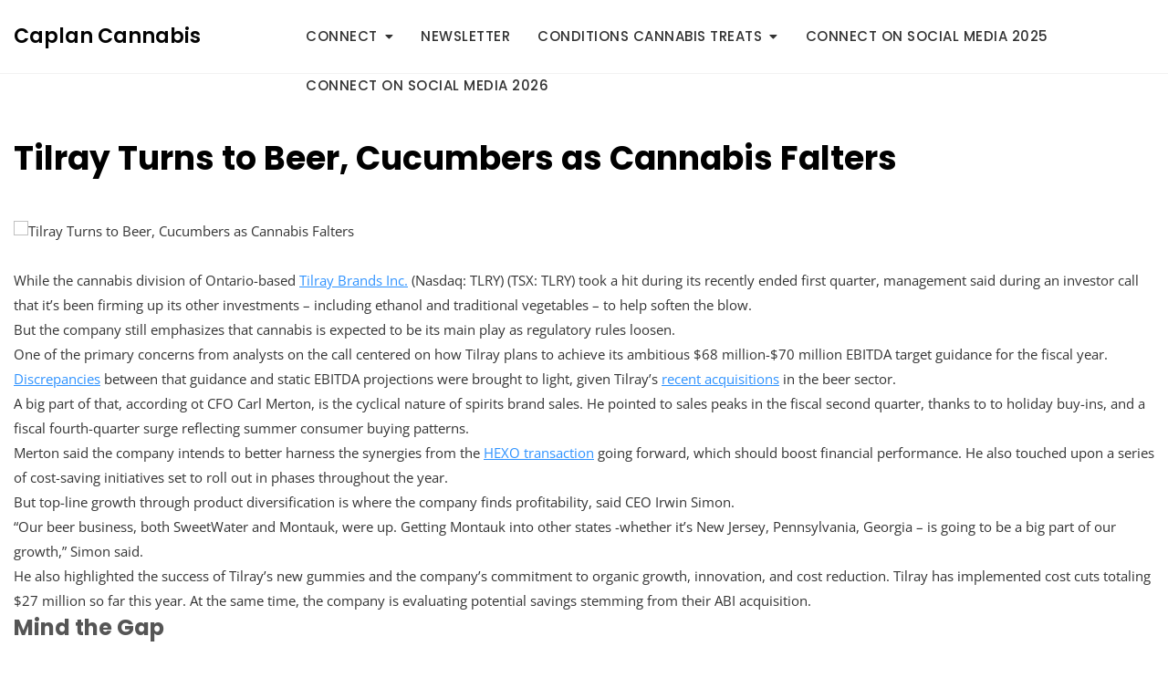

--- FILE ---
content_type: text/html; charset=UTF-8
request_url: https://caplancannabis.com/tilray-turns-to-beer-cucumbers-as-cannabis-falters
body_size: 23803
content:
<!doctype html>
<html lang="en-US" prefix="og: https://ogp.me/ns#">
<head>
	<meta charset="UTF-8">
	<meta name="viewport" content="width=device-width, initial-scale=1">
	<link rel="profile" href="https://gmpg.org/xfn/11">

	<style id="jetpack-boost-critical-css">@media all{#jp-relatedposts{display:none;padding-top:1em;margin:1em 0;position:relative;clear:both}.jp-relatedposts:after{content:"";display:block;clear:both}#jp-relatedposts h3.jp-relatedposts-headline{margin:0 0 1em;display:inline-block;float:left;font-size:9pt;font-weight:700;font-family:inherit}#jp-relatedposts h3.jp-relatedposts-headline em:before{content:"";display:block;width:100%;min-width:30px;border-top:1px solid #dcdcde;border-top:1px solid rgba(0,0,0,.2);margin-bottom:1em}#jp-relatedposts h3.jp-relatedposts-headline em{font-style:normal;font-weight:700}ul{box-sizing:border-box}.entry-content{counter-reset:footnotes}.screen-reader-text{border:0;clip:rect(1px,1px,1px,1px);clip-path:inset(50%);height:1px;margin:-1px;overflow:hidden;padding:0;position:absolute;width:1px;word-wrap:normal!important}:where(figure){margin:0 0 1em}@font-face{font-family:"Font Awesome 5 Free";font-display:block;font-weight:900}@font-face{font-family:"Font Awesome 5 Free";font-display:block;font-weight:400}*{box-sizing:border-box}html{font-family:sans-serif;line-height:1.15;-webkit-text-size-adjust:100%;-ms-text-size-adjust:100%;-ms-overflow-style:scrollbar}@-ms-viewport{width:device-width}article,figure,header,main,nav,section{display:block}body{margin:0;font-family:-apple-system,BlinkMacSystemFont,"Segoe UI",Roboto,"Helvetica Neue",Arial,sans-serif,"Apple Color Emoji","Segoe UI Emoji","Segoe UI Symbol","Noto Color Emoji";font-size:1rem;font-weight:400;line-height:1.5;color:#212529;text-align:left;background-color:#fff}h1,h2,h3{margin-top:0;margin-bottom:.5rem}p{margin-top:0;margin-bottom:1rem}ul{margin-top:0;margin-bottom:1rem}ul ul{margin-bottom:0}strong{font-weight:bolder}small{font-size:80%}a{color:#007bff;text-decoration:none;background-color:transparent;-webkit-text-decoration-skip:objects}figure{margin:0 0 1rem}img{vertical-align:middle;border-style:none}svg{overflow:hidden;vertical-align:middle}label{display:inline-block;margin-bottom:.5rem}button{border-radius:0}button,input,textarea{margin:0;font-family:inherit;font-size:inherit;line-height:inherit}button,input{overflow:visible}button{text-transform:none}button{-webkit-appearance:button}textarea{overflow:auto;resize:vertical}h1,h2,h3{margin-bottom:.5rem;font-family:inherit;font-weight:500;line-height:1.2;color:inherit}h1{font-size:2.5rem}h2{font-size:2rem}h3{font-size:1.75rem}small{font-size:80%;font-weight:400}.container{width:100%;padding-right:15px;padding-left:15px;margin-right:auto;margin-left:auto}@media (min-width:576px){.container{max-width:540px}}@media (min-width:768px){.container{max-width:720px}}@media (min-width:992px){.container{max-width:960px}}@media (min-width:1200px){.container{max-width:1140px}}.row{display:-ms-flexbox;display:flex;-ms-flex-wrap:wrap;flex-wrap:wrap;margin-right:-15px;margin-left:-15px}.col-12,.col-lg-3,.col-lg-9{position:relative;width:100%;min-height:1px;padding-right:15px;padding-left:15px}.col-12{-ms-flex:0 0 100%;flex:0 0 100%;max-width:100%}@media (min-width:992px){.col-lg-3{-ms-flex:0 0 25%;flex:0 0 25%;max-width:25%}.col-lg-9{-ms-flex:0 0 75%;flex:0 0 75%;max-width:75%}}.d-none{display:none!important}@media (min-width:992px){.d-lg-block{display:block!important}}.align-items-center{-ms-flex-align:center!important;align-items:center!important}@font-face{font-family:"Font Awesome 5 Free";font-style:normal;font-weight:400;font-display:block}@font-face{font-family:"Font Awesome 5 Free";font-style:normal;font-weight:900;font-display:block}html{line-height:1.15;-webkit-text-size-adjust:100%}body{margin:0}main{display:block}figure{margin:0}h1{font-size:2em;margin:.67em 0}a{background-color:transparent}small{font-size:80%}img{border-style:none}button,input,textarea{font-family:inherit;font-size:100%;line-height:1.15;margin:0}button,input{overflow:visible}button{text-transform:none}button{-webkit-appearance:button}textarea{overflow:auto}body{overflow-x:hidden}body{font-size:15px;color:#333;background-color:#fff;font-family:"Open Sans",sans-serif;font-weight:400;font-style:normal;line-height:1.6;-webkit-font-smoothing:antialiased;word-wrap:break-word}@media screen and (max-width:575px){body{font-size:14px}}p{line-height:1.8;margin:0 0 20px}em{font-style:italic}strong{font-weight:700}img{height:auto;max-width:100%;vertical-align:top}h1,h2,h3{color:#030303;font-family:Poppins,sans-serif}h1,h2,h3{font-weight:400;margin:0 0 15px;line-height:1.4}h3 a{color:inherit}h1{font-size:32px;font-weight:600}h2{font-size:24px;font-weight:500}h3{font-size:21px;font-weight:500}@media screen and (max-width:767px){h1{font-size:24px}h2{font-size:22px}h3{font-size:18px}}ul{margin:0 0 1.5em .875em}ul{list-style:disc}li>ul{margin-bottom:0;margin-left:1.5em}a{color:#a6a6a6;text-decoration:none}.entry-content p a{text-decoration:underline}.entry-content p a{color:#2e92ff}.container{max-width:1170px;margin-left:auto;margin-right:auto;padding-right:15px;padding-left:15px}.section-title-wrap{margin-bottom:40px}@media screen and (max-width:575px){.section-title-wrap{margin-bottom:30px}}.section-title{display:inline-block;font-size:24px;line-height:1.2;margin-bottom:0;padding-bottom:10px;position:relative}.section-title:before{background-color:#db5362;content:"";height:2px;width:60px;position:absolute;top:100%;left:0}@media screen and (max-width:575px){.section-title{font-size:24px}}.screen-reader-text{border:0;clip:rect(1px,1px,1px,1px);clip-path:inset(50%);height:1px;margin:-1px;overflow:hidden;padding:0;position:absolute!important;width:1px;word-wrap:normal!important}.entry-content:after,.entry-content:before,.site-header:after,.site-header:before{content:"";display:block;clear:both}form{position:relative;font-size:15px}textarea{background-color:#fff;border:1px solid #d9d9d9;-webkit-border-radius:0px;-moz-border-radius:0;-ms-border-radius:0px;border-radius:0;resize:none;min-height:200px;overflow:auto;padding:10px;width:100%}form label{font-weight:700}.main-navigation .menu-toggle{display:none}.main-navigation ul.menu{font-size:0;list-style:none;margin:0;padding:0}.main-navigation ul.menu a{font-family:Poppins,sans-serif}.main-navigation ul.menu>li{display:inline-block;margin-right:30px}.main-navigation ul.menu>li:last-child{margin-right:0}.main-navigation ul.menu>li.menu-item-has-children>a:after{content:""}.main-navigation ul.menu>li>a{color:#333;font-size:15px;font-weight:500;display:-webkit-box;display:-moz-box;display:-ms-flexbox;display:-webkit-flex;display:flex;-webkit-align-items:center;-moz-align-items:center;-ms-align-items:center;-ms-flex-align:center;align-items:center;text-transform:uppercase;padding:16px 0;letter-spacing:.5px;line-height:1.5}@media screen and (max-width:1199px){.main-navigation ul.menu>li>a{font-size:14px}}.main-navigation ul.menu ul{display:none;background-color:#fff;border:1px solid rgba(0,0,0,.05);left:0;margin:0;padding:0;position:absolute;top:100%;width:220px;z-index:99;text-align:left}.main-navigation ul.menu ul li{border-bottom:1px solid rgba(0,0,0,.05);position:relative;display:block}.main-navigation ul.menu ul li:last-child{border-bottom:none}.main-navigation ul.menu ul li a{color:#333;display:block;padding:10px 20px;font-size:14px;font-weight:500;letter-spacing:.5px;text-transform:capitalize}.main-navigation ul.menu li{position:relative}.main-navigation ul.menu li.menu-item-has-children>a{position:relative}.main-navigation ul.menu li.menu-item-has-children>a:after{display:inline-block;float:right;font-size:14px;font-family:"Font Awesome 5 Free";font-weight:900;font-weight:900;margin-left:8PX}.nav-links:after,.nav-links:before{content:"";display:block;clear:both}.nav-links{margin:0;padding:0}.post-navigation{border-top:1px solid #e6e6e6;border-bottom:1px solid #e6e6e6;padding-top:40px;padding-bottom:40px}.post-navigation .nav-links:after,.post-navigation .nav-links:before{content:"";display:block;clear:both}.post-navigation .nav-previous{width:50%;color:#030303}.post-navigation .nav-previous a{display:inline-block;position:relative;font-size:16px;font-weight:600;color:#030303}.post-navigation .nav-previous a:before{font-family:"Font Awesome 5 Free";font-weight:900;display:block;font-size:16px;vertical-align:middle;position:absolute;top:50%;-webkit-transform:translate(0,-50%);-moz-transform:translate(0,-50%);-ms-transform:translate(0,-50%);-o-transform:translate(0,-50%);transform:translate(0,-50%)}.post-navigation .nav-previous{float:left}@media screen and (max-width:767px){.post-navigation .nav-previous{width:100%}}.post-navigation .nav-previous a{padding-left:20px}.post-navigation .nav-previous a:before{left:0;content:""}.breadcrumb-wrap{margin-bottom:45px}@media screen and (max-width:575px){.breadcrumb-wrap{margin-bottom:20px}}#site-preloader{display:none;background-color:#fff;position:fixed;display:block;height:100%;width:100%;text-align:center;z-index:9999999;top:0;bottom:0;left:0;right:0}#site-preloader .preloader-content{position:absolute;top:50%;right:-45%;left:50%;-webkit-transform:translate(-50%,-50%);-moz-transform:translate(-50%,-50%);-ms-transform:translate(-50%,-50%);-o-transform:translate(-50%,-50%);transform:translate(-50%,-50%)}.site-header .header-image-wrap{display:-webkit-box;display:-moz-box;display:-ms-flexbox;display:-webkit-flex;display:flex;-webkit-justify-content:center;-moz-justify-content:center;-ms-justify-content:center;justify-content:center;-ms-flex-pack:center;-webkit-align-items:center;-moz-align-items:center;-ms-align-items:center;-ms-flex-align:center;align-items:center;-webkit-flex-wrap:wrap;-moz-flex-wrap:wrap;-ms-flex-wrap:wrap;flex-wrap:wrap;-webkit-flex-direction:column;-moz-flex-direction:column;-ms-flex-direction:column;flex-direction:column;position:relative}.site-header .site-branding{position:relative;z-index:1}.site-header .site-branding .site-title{color:#030303;font-size:22px;font-family:Poppins,sans-serif;line-height:1;margin-bottom:0;font-weight:600}@media screen and (max-width:991px){.site-header .site-branding .site-title{font-size:22px!important}}@media screen and (max-width:575px){.site-header .site-branding .site-title{font-size:18px!important}}.site-header .site-branding .site-title a{color:inherit}.bottom-header{position:relative;z-index:2}@media screen and (max-width:991px){.header-one .bottom-header{padding:20px 0;border-bottom:1px solid rgba(243,243,243,.8)}.header-one .site-branding{text-align:center}}.main-navigation-wrap{display:-webkit-box;display:-moz-box;display:-ms-flexbox;display:-webkit-flex;display:flex;-webkit-align-items:center;-moz-align-items:center;-ms-align-items:center;-ms-flex-align:center;align-items:center;-webkit-justify-content:flex-end;-moz-justify-content:flex-end;-ms-justify-content:flex-end;justify-content:flex-end;-ms-flex-pack:flex-end;position:relative;z-index:1}.post{margin-bottom:40px;position:relative}.post .entry-meta{font-size:13px;margin-left:-8px;margin-right:-8px;margin-bottom:15px;font-family:Poppins,sans-serif}.post .entry-meta>span{display:inline-block;padding:0 8px}@media screen and (max-width:991px){.post .entry-meta{font-size:12px;margin-left:-5px;margin-right:-5px;margin-bottom:15px}.post .entry-meta>span{padding:0 5px}}.post .entry-meta a{color:#7a7a7a;display:block;position:relative;text-transform:capitalize;text-decoration:none}.post .entry-meta a:before{color:#db5362;font-family:"Font Awesome 5 Free";margin-right:8px;font-size:12px}.post .entry-meta .posted-on a:before{content:""}.post .entry-meta .comments-link a:before{content:""}.post .entry-meta .cat-links{position:relative}.post .entry-meta .cat-links:before{color:#7b7b7b;font-family:"Font Awesome 5 Free";font-weight:900;margin-right:5px;font-size:12px}.post .entry-meta .cat-links a{display:inline-block;margin-right:1px}.post .entry-meta .cat-links a:last-child{margin-right:0}.post .entry-content{padding:25px 0 0}.site-content{border-top:1px solid #f2f2f2}.single-feature-image{margin-bottom:30px}.single .entry-container .cat-links{position:relative}.single .entry-container .cat-links:before{color:#db5362;content:"";font-family:"Font Awesome 5 Free";display:inline-block;font-weight:400}.single #primary .entry-meta{line-height:2}.entry-container .entry-content{padding-top:0}.author-info .section-title-wrap{margin-bottom:40px}.author-info .section-title{font-size:22px}@media screen and (max-width:575px){.author-info .section-title{font-size:18px}}.author-info .author-content-wrap{background-color:#f9f9f9;padding:30px;display:-webkit-box;display:-moz-box;display:-ms-flexbox;display:-webkit-flex;display:flex;-webkit-flex-wrap:wrap;-moz-flex-wrap:wrap;-ms-flex-wrap:wrap;flex-wrap:wrap;-webkit-align-items:center;-moz-align-items:center;-ms-align-items:center;-ms-flex-align:center;align-items:center}.author-info .author{width:80px;-webkit-border-radius:100%;-moz-border-radius:100%;-ms-border-radius:100%;border-radius:100%;margin-right:20px}.author-info .author a{display:block}@media screen and (max-width:575px){.author-info .author{margin-right:auto;margin-left:auto;margin-bottom:20px}}.author-info .author-content{width:-moz-calc(100% - 100px);width:-webkit-calc(100% - 100px);width:calc(100% - 100px)}@media screen and (max-width:575px){.author-info .author-content{width:100%;text-align:center}}.author-info .author-name{font-size:18px;margin-bottom:0}.author-info~.post-navigation{border-top:none}.site-content{padding-bottom:70px;padding-top:70px}@media screen and (max-width:767px){.site-content{padding-bottom:50px;padding-top:50px}}.comments-area{margin-top:60px}.comments-area #reply-title{font-size:22px;margin-bottom:10px;text-align:left}.comments-area #reply-title:before{content:"";font-family:"Font Awesome 5 Free";font-weight:900;margin-right:8px}.comments-area #reply-title small{float:right;margin-top:8px}@media screen and (max-width:575px){.comments-area #reply-title{font-size:18px}}.comments-area .comment-notes{color:#4d4d4d;font-size:13px}.comment-respond{margin-top:60px;margin-bottom:5px}.comment-respond .comment-form{margin-left:-15px;margin-right:-15px}.comment-respond .comment-form:after,.comment-respond .comment-form:before{content:"";display:block;clear:both}.comment-respond .comment-form input{width:100%}.comment-respond .comment-form p{float:left;width:33.33%;padding:0 15px;margin-bottom:30px}.comment-respond .comment-form p label{margin-top:0}@media screen and (max-width:575px){.comment-respond .comment-form p{width:100%}}.comment-respond .comment-form .comment-form-comment{width:100%}.comment-respond .comment-form .comment-notes{margin-bottom:50px;width:100%;color:#333;line-height:1.6}.comment-respond .comment-form .comment-notes span{font-weight:600;color:#030303}.comment-respond label{display:block;color:#1a1a1a;margin-bottom:10px;font-weight:500}.required{color:#000}@font-face{font-family:"Open Sans";font-style:italic;font-weight:400;font-stretch:100%;font-display:swap;unicode-range:U+0460-052F,U+1C80-1C88,U+20B4,U+2DE0-2DFF,U+A640-A69F,U+FE2E-FE2F}@font-face{font-family:"Open Sans";font-style:italic;font-weight:400;font-stretch:100%;font-display:swap;unicode-range:U+0301,U+0400-045F,U+0490-0491,U+04B0-04B1,U+2116}@font-face{font-family:"Open Sans";font-style:italic;font-weight:400;font-stretch:100%;font-display:swap;unicode-range:U+1F00-1FFF}@font-face{font-family:"Open Sans";font-style:italic;font-weight:400;font-stretch:100%;font-display:swap;unicode-range:U+0370-03FF}@font-face{font-family:"Open Sans";font-style:italic;font-weight:400;font-stretch:100%;font-display:swap;unicode-range:U+0590-05FF,U+200C-2010,U+20AA,U+25CC,U+FB1D-FB4F}@font-face{font-family:"Open Sans";font-style:italic;font-weight:400;font-stretch:100%;font-display:swap;unicode-range:U+0102-0103,U+0110-0111,U+0128-0129,U+0168-0169,U+01A0-01A1,U+01AF-01B0,U+0300-0301,U+0303-0304,U+0308-0309,U+0323,U+0329,U+1EA0-1EF9,U+20AB}@font-face{font-family:"Open Sans";font-style:italic;font-weight:400;font-stretch:100%;font-display:swap;unicode-range:U+0100-02AF,U+0304,U+0308,U+0329,U+1E00-1E9F,U+1EF2-1EFF,U+2020,U+20A0-20AB,U+20AD-20CF,U+2113,U+2C60-2C7F,U+A720-A7FF}@font-face{font-family:"Open Sans";font-style:italic;font-weight:400;font-stretch:100%;font-display:swap;unicode-range:U+0000-00FF,U+0131,U+0152-0153,U+02BB-02BC,U+02C6,U+02DA,U+02DC,U+0304,U+0308,U+0329,U+2000-206F,U+2074,U+20AC,U+2122,U+2191,U+2193,U+2212,U+2215,U+FEFF,U+FFFD}@font-face{font-family:"Open Sans";font-style:normal;font-weight:300;font-stretch:100%;font-display:swap;unicode-range:U+0460-052F,U+1C80-1C88,U+20B4,U+2DE0-2DFF,U+A640-A69F,U+FE2E-FE2F}@font-face{font-family:"Open Sans";font-style:normal;font-weight:300;font-stretch:100%;font-display:swap;unicode-range:U+0301,U+0400-045F,U+0490-0491,U+04B0-04B1,U+2116}@font-face{font-family:"Open Sans";font-style:normal;font-weight:300;font-stretch:100%;font-display:swap;unicode-range:U+1F00-1FFF}@font-face{font-family:"Open Sans";font-style:normal;font-weight:300;font-stretch:100%;font-display:swap;unicode-range:U+0370-03FF}@font-face{font-family:"Open Sans";font-style:normal;font-weight:300;font-stretch:100%;font-display:swap;unicode-range:U+0590-05FF,U+200C-2010,U+20AA,U+25CC,U+FB1D-FB4F}@font-face{font-family:"Open Sans";font-style:normal;font-weight:300;font-stretch:100%;font-display:swap;unicode-range:U+0102-0103,U+0110-0111,U+0128-0129,U+0168-0169,U+01A0-01A1,U+01AF-01B0,U+0300-0301,U+0303-0304,U+0308-0309,U+0323,U+0329,U+1EA0-1EF9,U+20AB}@font-face{font-family:"Open Sans";font-style:normal;font-weight:300;font-stretch:100%;font-display:swap;unicode-range:U+0100-02AF,U+0304,U+0308,U+0329,U+1E00-1E9F,U+1EF2-1EFF,U+2020,U+20A0-20AB,U+20AD-20CF,U+2113,U+2C60-2C7F,U+A720-A7FF}@font-face{font-family:"Open Sans";font-style:normal;font-weight:300;font-stretch:100%;font-display:swap;unicode-range:U+0000-00FF,U+0131,U+0152-0153,U+02BB-02BC,U+02C6,U+02DA,U+02DC,U+0304,U+0308,U+0329,U+2000-206F,U+2074,U+20AC,U+2122,U+2191,U+2193,U+2212,U+2215,U+FEFF,U+FFFD}@font-face{font-family:"Open Sans";font-style:normal;font-weight:400;font-stretch:100%;font-display:swap;unicode-range:U+0460-052F,U+1C80-1C88,U+20B4,U+2DE0-2DFF,U+A640-A69F,U+FE2E-FE2F}@font-face{font-family:"Open Sans";font-style:normal;font-weight:400;font-stretch:100%;font-display:swap;unicode-range:U+0301,U+0400-045F,U+0490-0491,U+04B0-04B1,U+2116}@font-face{font-family:"Open Sans";font-style:normal;font-weight:400;font-stretch:100%;font-display:swap;unicode-range:U+1F00-1FFF}@font-face{font-family:"Open Sans";font-style:normal;font-weight:400;font-stretch:100%;font-display:swap;unicode-range:U+0370-03FF}@font-face{font-family:"Open Sans";font-style:normal;font-weight:400;font-stretch:100%;font-display:swap;unicode-range:U+0590-05FF,U+200C-2010,U+20AA,U+25CC,U+FB1D-FB4F}@font-face{font-family:"Open Sans";font-style:normal;font-weight:400;font-stretch:100%;font-display:swap;unicode-range:U+0102-0103,U+0110-0111,U+0128-0129,U+0168-0169,U+01A0-01A1,U+01AF-01B0,U+0300-0301,U+0303-0304,U+0308-0309,U+0323,U+0329,U+1EA0-1EF9,U+20AB}@font-face{font-family:"Open Sans";font-style:normal;font-weight:400;font-stretch:100%;font-display:swap;unicode-range:U+0100-02AF,U+0304,U+0308,U+0329,U+1E00-1E9F,U+1EF2-1EFF,U+2020,U+20A0-20AB,U+20AD-20CF,U+2113,U+2C60-2C7F,U+A720-A7FF}@font-face{font-family:"Open Sans";font-style:normal;font-weight:400;font-stretch:100%;font-display:swap;unicode-range:U+0000-00FF,U+0131,U+0152-0153,U+02BB-02BC,U+02C6,U+02DA,U+02DC,U+0304,U+0308,U+0329,U+2000-206F,U+2074,U+20AC,U+2122,U+2191,U+2193,U+2212,U+2215,U+FEFF,U+FFFD}@font-face{font-family:"Open Sans";font-style:normal;font-weight:600;font-stretch:100%;font-display:swap;unicode-range:U+0460-052F,U+1C80-1C88,U+20B4,U+2DE0-2DFF,U+A640-A69F,U+FE2E-FE2F}@font-face{font-family:"Open Sans";font-style:normal;font-weight:600;font-stretch:100%;font-display:swap;unicode-range:U+0301,U+0400-045F,U+0490-0491,U+04B0-04B1,U+2116}@font-face{font-family:"Open Sans";font-style:normal;font-weight:600;font-stretch:100%;font-display:swap;unicode-range:U+1F00-1FFF}@font-face{font-family:"Open Sans";font-style:normal;font-weight:600;font-stretch:100%;font-display:swap;unicode-range:U+0370-03FF}@font-face{font-family:"Open Sans";font-style:normal;font-weight:600;font-stretch:100%;font-display:swap;unicode-range:U+0590-05FF,U+200C-2010,U+20AA,U+25CC,U+FB1D-FB4F}@font-face{font-family:"Open Sans";font-style:normal;font-weight:600;font-stretch:100%;font-display:swap;unicode-range:U+0102-0103,U+0110-0111,U+0128-0129,U+0168-0169,U+01A0-01A1,U+01AF-01B0,U+0300-0301,U+0303-0304,U+0308-0309,U+0323,U+0329,U+1EA0-1EF9,U+20AB}@font-face{font-family:"Open Sans";font-style:normal;font-weight:600;font-stretch:100%;font-display:swap;unicode-range:U+0100-02AF,U+0304,U+0308,U+0329,U+1E00-1E9F,U+1EF2-1EFF,U+2020,U+20A0-20AB,U+20AD-20CF,U+2113,U+2C60-2C7F,U+A720-A7FF}@font-face{font-family:"Open Sans";font-style:normal;font-weight:600;font-stretch:100%;font-display:swap;unicode-range:U+0000-00FF,U+0131,U+0152-0153,U+02BB-02BC,U+02C6,U+02DA,U+02DC,U+0304,U+0308,U+0329,U+2000-206F,U+2074,U+20AC,U+2122,U+2191,U+2193,U+2212,U+2215,U+FEFF,U+FFFD}@font-face{font-family:"Open Sans";font-style:normal;font-weight:700;font-stretch:100%;font-display:swap;unicode-range:U+0460-052F,U+1C80-1C88,U+20B4,U+2DE0-2DFF,U+A640-A69F,U+FE2E-FE2F}@font-face{font-family:"Open Sans";font-style:normal;font-weight:700;font-stretch:100%;font-display:swap;unicode-range:U+0301,U+0400-045F,U+0490-0491,U+04B0-04B1,U+2116}@font-face{font-family:"Open Sans";font-style:normal;font-weight:700;font-stretch:100%;font-display:swap;unicode-range:U+1F00-1FFF}@font-face{font-family:"Open Sans";font-style:normal;font-weight:700;font-stretch:100%;font-display:swap;unicode-range:U+0370-03FF}@font-face{font-family:"Open Sans";font-style:normal;font-weight:700;font-stretch:100%;font-display:swap;unicode-range:U+0590-05FF,U+200C-2010,U+20AA,U+25CC,U+FB1D-FB4F}@font-face{font-family:"Open Sans";font-style:normal;font-weight:700;font-stretch:100%;font-display:swap;unicode-range:U+0102-0103,U+0110-0111,U+0128-0129,U+0168-0169,U+01A0-01A1,U+01AF-01B0,U+0300-0301,U+0303-0304,U+0308-0309,U+0323,U+0329,U+1EA0-1EF9,U+20AB}@font-face{font-family:"Open Sans";font-style:normal;font-weight:700;font-stretch:100%;font-display:swap;unicode-range:U+0100-02AF,U+0304,U+0308,U+0329,U+1E00-1E9F,U+1EF2-1EFF,U+2020,U+20A0-20AB,U+20AD-20CF,U+2113,U+2C60-2C7F,U+A720-A7FF}@font-face{font-family:"Open Sans";font-style:normal;font-weight:700;font-stretch:100%;font-display:swap;unicode-range:U+0000-00FF,U+0131,U+0152-0153,U+02BB-02BC,U+02C6,U+02DA,U+02DC,U+0304,U+0308,U+0329,U+2000-206F,U+2074,U+20AC,U+2122,U+2191,U+2193,U+2212,U+2215,U+FEFF,U+FFFD}@font-face{font-family:"Open Sans";font-style:normal;font-weight:800;font-stretch:100%;font-display:swap;unicode-range:U+0460-052F,U+1C80-1C88,U+20B4,U+2DE0-2DFF,U+A640-A69F,U+FE2E-FE2F}@font-face{font-family:"Open Sans";font-style:normal;font-weight:800;font-stretch:100%;font-display:swap;unicode-range:U+0301,U+0400-045F,U+0490-0491,U+04B0-04B1,U+2116}@font-face{font-family:"Open Sans";font-style:normal;font-weight:800;font-stretch:100%;font-display:swap;unicode-range:U+1F00-1FFF}@font-face{font-family:"Open Sans";font-style:normal;font-weight:800;font-stretch:100%;font-display:swap;unicode-range:U+0370-03FF}@font-face{font-family:"Open Sans";font-style:normal;font-weight:800;font-stretch:100%;font-display:swap;unicode-range:U+0590-05FF,U+200C-2010,U+20AA,U+25CC,U+FB1D-FB4F}@font-face{font-family:"Open Sans";font-style:normal;font-weight:800;font-stretch:100%;font-display:swap;unicode-range:U+0102-0103,U+0110-0111,U+0128-0129,U+0168-0169,U+01A0-01A1,U+01AF-01B0,U+0300-0301,U+0303-0304,U+0308-0309,U+0323,U+0329,U+1EA0-1EF9,U+20AB}@font-face{font-family:"Open Sans";font-style:normal;font-weight:800;font-stretch:100%;font-display:swap;unicode-range:U+0100-02AF,U+0304,U+0308,U+0329,U+1E00-1E9F,U+1EF2-1EFF,U+2020,U+20A0-20AB,U+20AD-20CF,U+2113,U+2C60-2C7F,U+A720-A7FF}@font-face{font-family:"Open Sans";font-style:normal;font-weight:800;font-stretch:100%;font-display:swap;unicode-range:U+0000-00FF,U+0131,U+0152-0153,U+02BB-02BC,U+02C6,U+02DA,U+02DC,U+0304,U+0308,U+0329,U+2000-206F,U+2074,U+20AC,U+2122,U+2191,U+2193,U+2212,U+2215,U+FEFF,U+FFFD}@font-face{font-family:Poppins;font-style:italic;font-weight:400;font-display:swap;unicode-range:U+0900-097F,U+1CD0-1CF9,U+200C-200D,U+20A8,U+20B9,U+25CC,U+A830-A839,U+A8E0-A8FF}@font-face{font-family:Poppins;font-style:italic;font-weight:400;font-display:swap;unicode-range:U+0100-02AF,U+0304,U+0308,U+0329,U+1E00-1E9F,U+1EF2-1EFF,U+2020,U+20A0-20AB,U+20AD-20CF,U+2113,U+2C60-2C7F,U+A720-A7FF}@font-face{font-family:Poppins;font-style:italic;font-weight:400;font-display:swap;unicode-range:U+0000-00FF,U+0131,U+0152-0153,U+02BB-02BC,U+02C6,U+02DA,U+02DC,U+0304,U+0308,U+0329,U+2000-206F,U+2074,U+20AC,U+2122,U+2191,U+2193,U+2212,U+2215,U+FEFF,U+FFFD}@font-face{font-family:Poppins;font-style:normal;font-weight:300;font-display:swap;unicode-range:U+0900-097F,U+1CD0-1CF9,U+200C-200D,U+20A8,U+20B9,U+25CC,U+A830-A839,U+A8E0-A8FF}@font-face{font-family:Poppins;font-style:normal;font-weight:300;font-display:swap;unicode-range:U+0100-02AF,U+0304,U+0308,U+0329,U+1E00-1E9F,U+1EF2-1EFF,U+2020,U+20A0-20AB,U+20AD-20CF,U+2113,U+2C60-2C7F,U+A720-A7FF}@font-face{font-family:Poppins;font-style:normal;font-weight:300;font-display:swap;unicode-range:U+0000-00FF,U+0131,U+0152-0153,U+02BB-02BC,U+02C6,U+02DA,U+02DC,U+0304,U+0308,U+0329,U+2000-206F,U+2074,U+20AC,U+2122,U+2191,U+2193,U+2212,U+2215,U+FEFF,U+FFFD}@font-face{font-family:Poppins;font-style:normal;font-weight:400;font-display:swap;unicode-range:U+0900-097F,U+1CD0-1CF9,U+200C-200D,U+20A8,U+20B9,U+25CC,U+A830-A839,U+A8E0-A8FF}@font-face{font-family:Poppins;font-style:normal;font-weight:400;font-display:swap;unicode-range:U+0100-02AF,U+0304,U+0308,U+0329,U+1E00-1E9F,U+1EF2-1EFF,U+2020,U+20A0-20AB,U+20AD-20CF,U+2113,U+2C60-2C7F,U+A720-A7FF}@font-face{font-family:Poppins;font-style:normal;font-weight:400;font-display:swap;unicode-range:U+0000-00FF,U+0131,U+0152-0153,U+02BB-02BC,U+02C6,U+02DA,U+02DC,U+0304,U+0308,U+0329,U+2000-206F,U+2074,U+20AC,U+2122,U+2191,U+2193,U+2212,U+2215,U+FEFF,U+FFFD}@font-face{font-family:Poppins;font-style:normal;font-weight:500;font-display:swap;unicode-range:U+0900-097F,U+1CD0-1CF9,U+200C-200D,U+20A8,U+20B9,U+25CC,U+A830-A839,U+A8E0-A8FF}@font-face{font-family:Poppins;font-style:normal;font-weight:500;font-display:swap;unicode-range:U+0100-02AF,U+0304,U+0308,U+0329,U+1E00-1E9F,U+1EF2-1EFF,U+2020,U+20A0-20AB,U+20AD-20CF,U+2113,U+2C60-2C7F,U+A720-A7FF}@font-face{font-family:Poppins;font-style:normal;font-weight:500;font-display:swap;unicode-range:U+0000-00FF,U+0131,U+0152-0153,U+02BB-02BC,U+02C6,U+02DA,U+02DC,U+0304,U+0308,U+0329,U+2000-206F,U+2074,U+20AC,U+2122,U+2191,U+2193,U+2212,U+2215,U+FEFF,U+FFFD}@font-face{font-family:Poppins;font-style:normal;font-weight:600;font-display:swap;unicode-range:U+0900-097F,U+1CD0-1CF9,U+200C-200D,U+20A8,U+20B9,U+25CC,U+A830-A839,U+A8E0-A8FF}@font-face{font-family:Poppins;font-style:normal;font-weight:600;font-display:swap;unicode-range:U+0100-02AF,U+0304,U+0308,U+0329,U+1E00-1E9F,U+1EF2-1EFF,U+2020,U+20A0-20AB,U+20AD-20CF,U+2113,U+2C60-2C7F,U+A720-A7FF}@font-face{font-family:Poppins;font-style:normal;font-weight:600;font-display:swap;unicode-range:U+0000-00FF,U+0131,U+0152-0153,U+02BB-02BC,U+02C6,U+02DA,U+02DC,U+0304,U+0308,U+0329,U+2000-206F,U+2074,U+20AC,U+2122,U+2191,U+2193,U+2212,U+2215,U+FEFF,U+FFFD}@font-face{font-family:Poppins;font-style:normal;font-weight:700;font-display:swap;unicode-range:U+0900-097F,U+1CD0-1CF9,U+200C-200D,U+20A8,U+20B9,U+25CC,U+A830-A839,U+A8E0-A8FF}@font-face{font-family:Poppins;font-style:normal;font-weight:700;font-display:swap;unicode-range:U+0100-02AF,U+0304,U+0308,U+0329,U+1E00-1E9F,U+1EF2-1EFF,U+2020,U+20A0-20AB,U+20AD-20CF,U+2113,U+2C60-2C7F,U+A720-A7FF}@font-face{font-family:Poppins;font-style:normal;font-weight:700;font-display:swap;unicode-range:U+0000-00FF,U+0131,U+0152-0153,U+02BB-02BC,U+02C6,U+02DA,U+02DC,U+0304,U+0308,U+0329,U+2000-206F,U+2074,U+20AC,U+2122,U+2191,U+2193,U+2212,U+2215,U+FEFF,U+FFFD}@font-face{font-family:Poppins;font-style:normal;font-weight:800;font-display:swap;unicode-range:U+0900-097F,U+1CD0-1CF9,U+200C-200D,U+20A8,U+20B9,U+25CC,U+A830-A839,U+A8E0-A8FF}@font-face{font-family:Poppins;font-style:normal;font-weight:800;font-display:swap;unicode-range:U+0100-02AF,U+0304,U+0308,U+0329,U+1E00-1E9F,U+1EF2-1EFF,U+2020,U+20A0-20AB,U+20AD-20CF,U+2113,U+2C60-2C7F,U+A720-A7FF}@font-face{font-family:Poppins;font-style:normal;font-weight:800;font-display:swap;unicode-range:U+0000-00FF,U+0131,U+0152-0153,U+02BB-02BC,U+02C6,U+02DA,U+02DC,U+0304,U+0308,U+0329,U+2000-206F,U+2074,U+20AC,U+2122,U+2191,U+2193,U+2212,U+2215,U+FEFF,U+FFFD}@font-face{font-family:Poppins;font-style:normal;font-weight:900;font-display:swap;unicode-range:U+0900-097F,U+1CD0-1CF9,U+200C-200D,U+20A8,U+20B9,U+25CC,U+A830-A839,U+A8E0-A8FF}@font-face{font-family:Poppins;font-style:normal;font-weight:900;font-display:swap;unicode-range:U+0100-02AF,U+0304,U+0308,U+0329,U+1E00-1E9F,U+1EF2-1EFF,U+2020,U+20A0-20AB,U+20AD-20CF,U+2113,U+2C60-2C7F,U+A720-A7FF}@font-face{font-family:Poppins;font-style:normal;font-weight:900;font-display:swap;unicode-range:U+0000-00FF,U+0131,U+0152-0153,U+02BB-02BC,U+02C6,U+02DA,U+02DC,U+0304,U+0308,U+0329,U+2000-206F,U+2074,U+20AC,U+2122,U+2191,U+2193,U+2212,U+2215,U+FEFF,U+FFFD}#jp-relatedposts{clear:both;display:none;margin:1em 0;padding-top:1em;position:relative}.jp-relatedposts:after{clear:both;content:"";display:block}#jp-relatedposts h3.jp-relatedposts-headline{display:inline-block;float:left;font-family:inherit;font-size:9pt;font-weight:700;margin:0 0 1em}#jp-relatedposts h3.jp-relatedposts-headline em:before{border-top:1px solid #0003;content:"";display:block;margin-bottom:1em;min-width:30px;width:100%}#jp-relatedposts h3.jp-relatedposts-headline em{font-style:normal;font-weight:700}.screen-reader-text{border:0;clip:rect(1px,1px,1px,1px);clip-path:inset(50%);height:1px;margin:-1px;overflow:hidden;padding:0;position:absolute!important;width:1px;word-wrap:normal!important}}</style>
<!-- Search Engine Optimization by Rank Math - https://rankmath.com/ -->
<title>Tilray Turns to Beer, Cucumbers as Cannabis Falters - Caplan Cannabis</title>
<meta name="description" content="While the cannabis division of Ontario-based Tilray Brands Inc. (Nasdaq: TLRY) (TSX: TLRY) took a hit during its recently ended first quarter, management said"/>
<meta name="robots" content="index, follow, max-snippet:-1, max-video-preview:-1, max-image-preview:large"/>
<link rel="canonical" href="https://caplancannabis.com/tilray-turns-to-beer-cucumbers-as-cannabis-falters" />
<meta property="og:locale" content="en_US" />
<meta property="og:type" content="article" />
<meta property="og:title" content="Tilray Turns to Beer, Cucumbers as Cannabis Falters - Caplan Cannabis" />
<meta property="og:description" content="While the cannabis division of Ontario-based Tilray Brands Inc. (Nasdaq: TLRY) (TSX: TLRY) took a hit during its recently ended first quarter, management said" />
<meta property="og:url" content="https://caplancannabis.com/tilray-turns-to-beer-cucumbers-as-cannabis-falters" />
<meta property="og:site_name" content="Caplan Cannabis" />
<meta property="article:section" content="Cannabis News" />
<meta property="og:image" content="https://caplancannabis.com/wp-content/uploads/2022/10/Caplan-Flipping-through-manuscript_525x525.png" />
<meta property="og:image:secure_url" content="https://caplancannabis.com/wp-content/uploads/2022/10/Caplan-Flipping-through-manuscript_525x525.png" />
<meta property="og:image:width" content="525" />
<meta property="og:image:height" content="525" />
<meta property="og:image:alt" content="Tilray Turns to Beer, Cucumbers as Cannabis Falters" />
<meta property="og:image:type" content="image/png" />
<meta property="article:published_time" content="2023-10-05T06:38:18-04:00" />
<meta name="twitter:card" content="summary_large_image" />
<meta name="twitter:title" content="Tilray Turns to Beer, Cucumbers as Cannabis Falters - Caplan Cannabis" />
<meta name="twitter:description" content="While the cannabis division of Ontario-based Tilray Brands Inc. (Nasdaq: TLRY) (TSX: TLRY) took a hit during its recently ended first quarter, management said" />
<meta name="twitter:image" content="https://caplancannabis.com/wp-content/uploads/2022/10/Caplan-Flipping-through-manuscript_525x525.png" />
<meta name="twitter:label1" content="Time to read" />
<meta name="twitter:data1" content="3 minutes" />
<script data-jetpack-boost="ignore" type="application/ld+json" class="rank-math-schema">{"@context":"https://schema.org","@graph":[{"@type":["Person","Organization"],"@id":"https://caplancannabis.com/#person","name":"CannabisHandbook_admin"},{"@type":"WebSite","@id":"https://caplancannabis.com/#website","url":"https://caplancannabis.com","name":"CannabisHandbook_admin","publisher":{"@id":"https://caplancannabis.com/#person"},"inLanguage":"en-US"},{"@type":"ImageObject","@id":"https://s43720.pcdn.co/wp-content/uploads/2023/04/tilray-investors.jpg","url":"https://s43720.pcdn.co/wp-content/uploads/2023/04/tilray-investors.jpg","width":"200","height":"200","inLanguage":"en-US"},{"@type":"WebPage","@id":"https://caplancannabis.com/tilray-turns-to-beer-cucumbers-as-cannabis-falters#webpage","url":"https://caplancannabis.com/tilray-turns-to-beer-cucumbers-as-cannabis-falters","name":"Tilray Turns to Beer, Cucumbers as Cannabis Falters - Caplan Cannabis","datePublished":"2023-10-05T06:38:18-04:00","dateModified":"2023-10-05T06:38:18-04:00","isPartOf":{"@id":"https://caplancannabis.com/#website"},"primaryImageOfPage":{"@id":"https://s43720.pcdn.co/wp-content/uploads/2023/04/tilray-investors.jpg"},"inLanguage":"en-US"},{"@type":"Person","@id":"https://caplancannabis.com/author","url":"https://caplancannabis.com/author","image":{"@type":"ImageObject","@id":"https://secure.gravatar.com/avatar/?s=96&amp;d=mm&amp;r=g","url":"https://secure.gravatar.com/avatar/?s=96&amp;d=mm&amp;r=g","inLanguage":"en-US"}},{"@type":"BlogPosting","headline":"Tilray Turns to Beer, Cucumbers as Cannabis Falters - Caplan Cannabis","datePublished":"2023-10-05T06:38:18-04:00","dateModified":"2023-10-05T06:38:18-04:00","articleSection":"Cannabis News","author":{"@id":"https://caplancannabis.com/author"},"publisher":{"@id":"https://caplancannabis.com/#person"},"description":"While the cannabis division of Ontario-based Tilray Brands Inc. (Nasdaq: TLRY) (TSX: TLRY) took a hit during its recently ended first quarter, management said","name":"Tilray Turns to Beer, Cucumbers as Cannabis Falters - Caplan Cannabis","@id":"https://caplancannabis.com/tilray-turns-to-beer-cucumbers-as-cannabis-falters#richSnippet","isPartOf":{"@id":"https://caplancannabis.com/tilray-turns-to-beer-cucumbers-as-cannabis-falters#webpage"},"image":{"@id":"https://s43720.pcdn.co/wp-content/uploads/2023/04/tilray-investors.jpg"},"inLanguage":"en-US","mainEntityOfPage":{"@id":"https://caplancannabis.com/tilray-turns-to-beer-cucumbers-as-cannabis-falters#webpage"}}]}</script>
<!-- /Rank Math WordPress SEO plugin -->

<link rel='dns-prefetch' href='//www.googletagmanager.com' />
<link rel='dns-prefetch' href='//stats.wp.com' />
<link rel="alternate" type="application/rss+xml" title="Caplan Cannabis &raquo; Feed" href="https://caplancannabis.com/feed" />
<link rel="alternate" type="application/rss+xml" title="Caplan Cannabis &raquo; Comments Feed" href="https://caplancannabis.com/comments/feed" />
<link rel="alternate" type="application/rss+xml" title="Caplan Cannabis &raquo; Tilray Turns to Beer, Cucumbers as Cannabis Falters Comments Feed" href="https://caplancannabis.com/tilray-turns-to-beer-cucumbers-as-cannabis-falters/feed" />
<link rel="alternate" title="oEmbed (JSON)" type="application/json+oembed" href="https://caplancannabis.com/wp-json/oembed/1.0/embed?url=https%3A%2F%2Fcaplancannabis.com%2Ftilray-turns-to-beer-cucumbers-as-cannabis-falters" />
<link rel="alternate" title="oEmbed (XML)" type="text/xml+oembed" href="https://caplancannabis.com/wp-json/oembed/1.0/embed?url=https%3A%2F%2Fcaplancannabis.com%2Ftilray-turns-to-beer-cucumbers-as-cannabis-falters&#038;format=xml" />
<noscript><link rel='stylesheet' id='all-css-02ad19395e7b6e64b8bb45e73b81242d' href='https://caplancannabis.com/wp-content/boost-cache/static/c8ed40cd00.min.css' type='text/css' media='all' /></noscript><link data-media="all" onload="this.media=this.dataset.media; delete this.dataset.media; this.removeAttribute( &apos;onload&apos; );" rel='stylesheet' id='all-css-02ad19395e7b6e64b8bb45e73b81242d' href='https://caplancannabis.com/wp-content/boost-cache/static/c8ed40cd00.min.css' type='text/css' media="not all" />
<style id='wp-img-auto-sizes-contain-inline-css'>
img:is([sizes=auto i],[sizes^="auto," i]){contain-intrinsic-size:3000px 1500px}
/*# sourceURL=wp-img-auto-sizes-contain-inline-css */
</style>
<style id='wp-emoji-styles-inline-css'>

	img.wp-smiley, img.emoji {
		display: inline !important;
		border: none !important;
		box-shadow: none !important;
		height: 1em !important;
		width: 1em !important;
		margin: 0 0.07em !important;
		vertical-align: -0.1em !important;
		background: none !important;
		padding: 0 !important;
	}
/*# sourceURL=wp-emoji-styles-inline-css */
</style>
<style id='wp-block-library-inline-css'>
:root{--wp-block-synced-color:#7a00df;--wp-block-synced-color--rgb:122,0,223;--wp-bound-block-color:var(--wp-block-synced-color);--wp-editor-canvas-background:#ddd;--wp-admin-theme-color:#007cba;--wp-admin-theme-color--rgb:0,124,186;--wp-admin-theme-color-darker-10:#006ba1;--wp-admin-theme-color-darker-10--rgb:0,107,160.5;--wp-admin-theme-color-darker-20:#005a87;--wp-admin-theme-color-darker-20--rgb:0,90,135;--wp-admin-border-width-focus:2px}@media (min-resolution:192dpi){:root{--wp-admin-border-width-focus:1.5px}}.wp-element-button{cursor:pointer}:root .has-very-light-gray-background-color{background-color:#eee}:root .has-very-dark-gray-background-color{background-color:#313131}:root .has-very-light-gray-color{color:#eee}:root .has-very-dark-gray-color{color:#313131}:root .has-vivid-green-cyan-to-vivid-cyan-blue-gradient-background{background:linear-gradient(135deg,#00d084,#0693e3)}:root .has-purple-crush-gradient-background{background:linear-gradient(135deg,#34e2e4,#4721fb 50%,#ab1dfe)}:root .has-hazy-dawn-gradient-background{background:linear-gradient(135deg,#faaca8,#dad0ec)}:root .has-subdued-olive-gradient-background{background:linear-gradient(135deg,#fafae1,#67a671)}:root .has-atomic-cream-gradient-background{background:linear-gradient(135deg,#fdd79a,#004a59)}:root .has-nightshade-gradient-background{background:linear-gradient(135deg,#330968,#31cdcf)}:root .has-midnight-gradient-background{background:linear-gradient(135deg,#020381,#2874fc)}:root{--wp--preset--font-size--normal:16px;--wp--preset--font-size--huge:42px}.has-regular-font-size{font-size:1em}.has-larger-font-size{font-size:2.625em}.has-normal-font-size{font-size:var(--wp--preset--font-size--normal)}.has-huge-font-size{font-size:var(--wp--preset--font-size--huge)}.has-text-align-center{text-align:center}.has-text-align-left{text-align:left}.has-text-align-right{text-align:right}.has-fit-text{white-space:nowrap!important}#end-resizable-editor-section{display:none}.aligncenter{clear:both}.items-justified-left{justify-content:flex-start}.items-justified-center{justify-content:center}.items-justified-right{justify-content:flex-end}.items-justified-space-between{justify-content:space-between}.screen-reader-text{border:0;clip-path:inset(50%);height:1px;margin:-1px;overflow:hidden;padding:0;position:absolute;width:1px;word-wrap:normal!important}.screen-reader-text:focus{background-color:#ddd;clip-path:none;color:#444;display:block;font-size:1em;height:auto;left:5px;line-height:normal;padding:15px 23px 14px;text-decoration:none;top:5px;width:auto;z-index:100000}html :where(.has-border-color){border-style:solid}html :where([style*=border-top-color]){border-top-style:solid}html :where([style*=border-right-color]){border-right-style:solid}html :where([style*=border-bottom-color]){border-bottom-style:solid}html :where([style*=border-left-color]){border-left-style:solid}html :where([style*=border-width]){border-style:solid}html :where([style*=border-top-width]){border-top-style:solid}html :where([style*=border-right-width]){border-right-style:solid}html :where([style*=border-bottom-width]){border-bottom-style:solid}html :where([style*=border-left-width]){border-left-style:solid}html :where(img[class*=wp-image-]){height:auto;max-width:100%}:where(figure){margin:0 0 1em}html :where(.is-position-sticky){--wp-admin--admin-bar--position-offset:var(--wp-admin--admin-bar--height,0px)}@media screen and (max-width:600px){html :where(.is-position-sticky){--wp-admin--admin-bar--position-offset:0px}}

/*# sourceURL=wp-block-library-inline-css */
</style><style id='global-styles-inline-css'>
:root{--wp--preset--aspect-ratio--square: 1;--wp--preset--aspect-ratio--4-3: 4/3;--wp--preset--aspect-ratio--3-4: 3/4;--wp--preset--aspect-ratio--3-2: 3/2;--wp--preset--aspect-ratio--2-3: 2/3;--wp--preset--aspect-ratio--16-9: 16/9;--wp--preset--aspect-ratio--9-16: 9/16;--wp--preset--color--black: #000000;--wp--preset--color--cyan-bluish-gray: #abb8c3;--wp--preset--color--white: #ffffff;--wp--preset--color--pale-pink: #f78da7;--wp--preset--color--vivid-red: #cf2e2e;--wp--preset--color--luminous-vivid-orange: #ff6900;--wp--preset--color--luminous-vivid-amber: #fcb900;--wp--preset--color--light-green-cyan: #7bdcb5;--wp--preset--color--vivid-green-cyan: #00d084;--wp--preset--color--pale-cyan-blue: #8ed1fc;--wp--preset--color--vivid-cyan-blue: #0693e3;--wp--preset--color--vivid-purple: #9b51e0;--wp--preset--color--tan: #D2B48C;--wp--preset--color--yellow: #FDE64B;--wp--preset--color--orange: #ED7014;--wp--preset--color--red: #D0312D;--wp--preset--color--pink: #b565a7;--wp--preset--color--purple: #A32CC4;--wp--preset--color--blue: #4E97D8;--wp--preset--color--green: #00B294;--wp--preset--color--brown: #231709;--wp--preset--color--grey: #7D7D7D;--wp--preset--gradient--vivid-cyan-blue-to-vivid-purple: linear-gradient(135deg,rgb(6,147,227) 0%,rgb(155,81,224) 100%);--wp--preset--gradient--light-green-cyan-to-vivid-green-cyan: linear-gradient(135deg,rgb(122,220,180) 0%,rgb(0,208,130) 100%);--wp--preset--gradient--luminous-vivid-amber-to-luminous-vivid-orange: linear-gradient(135deg,rgb(252,185,0) 0%,rgb(255,105,0) 100%);--wp--preset--gradient--luminous-vivid-orange-to-vivid-red: linear-gradient(135deg,rgb(255,105,0) 0%,rgb(207,46,46) 100%);--wp--preset--gradient--very-light-gray-to-cyan-bluish-gray: linear-gradient(135deg,rgb(238,238,238) 0%,rgb(169,184,195) 100%);--wp--preset--gradient--cool-to-warm-spectrum: linear-gradient(135deg,rgb(74,234,220) 0%,rgb(151,120,209) 20%,rgb(207,42,186) 40%,rgb(238,44,130) 60%,rgb(251,105,98) 80%,rgb(254,248,76) 100%);--wp--preset--gradient--blush-light-purple: linear-gradient(135deg,rgb(255,206,236) 0%,rgb(152,150,240) 100%);--wp--preset--gradient--blush-bordeaux: linear-gradient(135deg,rgb(254,205,165) 0%,rgb(254,45,45) 50%,rgb(107,0,62) 100%);--wp--preset--gradient--luminous-dusk: linear-gradient(135deg,rgb(255,203,112) 0%,rgb(199,81,192) 50%,rgb(65,88,208) 100%);--wp--preset--gradient--pale-ocean: linear-gradient(135deg,rgb(255,245,203) 0%,rgb(182,227,212) 50%,rgb(51,167,181) 100%);--wp--preset--gradient--electric-grass: linear-gradient(135deg,rgb(202,248,128) 0%,rgb(113,206,126) 100%);--wp--preset--gradient--midnight: linear-gradient(135deg,rgb(2,3,129) 0%,rgb(40,116,252) 100%);--wp--preset--font-size--small: 12px;--wp--preset--font-size--medium: 20px;--wp--preset--font-size--large: 36px;--wp--preset--font-size--x-large: 42px;--wp--preset--font-size--regular: 16px;--wp--preset--font-size--larger: 36px;--wp--preset--font-size--huge: 48px;--wp--preset--spacing--20: 0.44rem;--wp--preset--spacing--30: 0.67rem;--wp--preset--spacing--40: 1rem;--wp--preset--spacing--50: 1.5rem;--wp--preset--spacing--60: 2.25rem;--wp--preset--spacing--70: 3.38rem;--wp--preset--spacing--80: 5.06rem;--wp--preset--shadow--natural: 6px 6px 9px rgba(0, 0, 0, 0.2);--wp--preset--shadow--deep: 12px 12px 50px rgba(0, 0, 0, 0.4);--wp--preset--shadow--sharp: 6px 6px 0px rgba(0, 0, 0, 0.2);--wp--preset--shadow--outlined: 6px 6px 0px -3px rgb(255, 255, 255), 6px 6px rgb(0, 0, 0);--wp--preset--shadow--crisp: 6px 6px 0px rgb(0, 0, 0);}:where(.is-layout-flex){gap: 0.5em;}:where(.is-layout-grid){gap: 0.5em;}body .is-layout-flex{display: flex;}.is-layout-flex{flex-wrap: wrap;align-items: center;}.is-layout-flex > :is(*, div){margin: 0;}body .is-layout-grid{display: grid;}.is-layout-grid > :is(*, div){margin: 0;}:where(.wp-block-columns.is-layout-flex){gap: 2em;}:where(.wp-block-columns.is-layout-grid){gap: 2em;}:where(.wp-block-post-template.is-layout-flex){gap: 1.25em;}:where(.wp-block-post-template.is-layout-grid){gap: 1.25em;}.has-black-color{color: var(--wp--preset--color--black) !important;}.has-cyan-bluish-gray-color{color: var(--wp--preset--color--cyan-bluish-gray) !important;}.has-white-color{color: var(--wp--preset--color--white) !important;}.has-pale-pink-color{color: var(--wp--preset--color--pale-pink) !important;}.has-vivid-red-color{color: var(--wp--preset--color--vivid-red) !important;}.has-luminous-vivid-orange-color{color: var(--wp--preset--color--luminous-vivid-orange) !important;}.has-luminous-vivid-amber-color{color: var(--wp--preset--color--luminous-vivid-amber) !important;}.has-light-green-cyan-color{color: var(--wp--preset--color--light-green-cyan) !important;}.has-vivid-green-cyan-color{color: var(--wp--preset--color--vivid-green-cyan) !important;}.has-pale-cyan-blue-color{color: var(--wp--preset--color--pale-cyan-blue) !important;}.has-vivid-cyan-blue-color{color: var(--wp--preset--color--vivid-cyan-blue) !important;}.has-vivid-purple-color{color: var(--wp--preset--color--vivid-purple) !important;}.has-black-background-color{background-color: var(--wp--preset--color--black) !important;}.has-cyan-bluish-gray-background-color{background-color: var(--wp--preset--color--cyan-bluish-gray) !important;}.has-white-background-color{background-color: var(--wp--preset--color--white) !important;}.has-pale-pink-background-color{background-color: var(--wp--preset--color--pale-pink) !important;}.has-vivid-red-background-color{background-color: var(--wp--preset--color--vivid-red) !important;}.has-luminous-vivid-orange-background-color{background-color: var(--wp--preset--color--luminous-vivid-orange) !important;}.has-luminous-vivid-amber-background-color{background-color: var(--wp--preset--color--luminous-vivid-amber) !important;}.has-light-green-cyan-background-color{background-color: var(--wp--preset--color--light-green-cyan) !important;}.has-vivid-green-cyan-background-color{background-color: var(--wp--preset--color--vivid-green-cyan) !important;}.has-pale-cyan-blue-background-color{background-color: var(--wp--preset--color--pale-cyan-blue) !important;}.has-vivid-cyan-blue-background-color{background-color: var(--wp--preset--color--vivid-cyan-blue) !important;}.has-vivid-purple-background-color{background-color: var(--wp--preset--color--vivid-purple) !important;}.has-black-border-color{border-color: var(--wp--preset--color--black) !important;}.has-cyan-bluish-gray-border-color{border-color: var(--wp--preset--color--cyan-bluish-gray) !important;}.has-white-border-color{border-color: var(--wp--preset--color--white) !important;}.has-pale-pink-border-color{border-color: var(--wp--preset--color--pale-pink) !important;}.has-vivid-red-border-color{border-color: var(--wp--preset--color--vivid-red) !important;}.has-luminous-vivid-orange-border-color{border-color: var(--wp--preset--color--luminous-vivid-orange) !important;}.has-luminous-vivid-amber-border-color{border-color: var(--wp--preset--color--luminous-vivid-amber) !important;}.has-light-green-cyan-border-color{border-color: var(--wp--preset--color--light-green-cyan) !important;}.has-vivid-green-cyan-border-color{border-color: var(--wp--preset--color--vivid-green-cyan) !important;}.has-pale-cyan-blue-border-color{border-color: var(--wp--preset--color--pale-cyan-blue) !important;}.has-vivid-cyan-blue-border-color{border-color: var(--wp--preset--color--vivid-cyan-blue) !important;}.has-vivid-purple-border-color{border-color: var(--wp--preset--color--vivid-purple) !important;}.has-vivid-cyan-blue-to-vivid-purple-gradient-background{background: var(--wp--preset--gradient--vivid-cyan-blue-to-vivid-purple) !important;}.has-light-green-cyan-to-vivid-green-cyan-gradient-background{background: var(--wp--preset--gradient--light-green-cyan-to-vivid-green-cyan) !important;}.has-luminous-vivid-amber-to-luminous-vivid-orange-gradient-background{background: var(--wp--preset--gradient--luminous-vivid-amber-to-luminous-vivid-orange) !important;}.has-luminous-vivid-orange-to-vivid-red-gradient-background{background: var(--wp--preset--gradient--luminous-vivid-orange-to-vivid-red) !important;}.has-very-light-gray-to-cyan-bluish-gray-gradient-background{background: var(--wp--preset--gradient--very-light-gray-to-cyan-bluish-gray) !important;}.has-cool-to-warm-spectrum-gradient-background{background: var(--wp--preset--gradient--cool-to-warm-spectrum) !important;}.has-blush-light-purple-gradient-background{background: var(--wp--preset--gradient--blush-light-purple) !important;}.has-blush-bordeaux-gradient-background{background: var(--wp--preset--gradient--blush-bordeaux) !important;}.has-luminous-dusk-gradient-background{background: var(--wp--preset--gradient--luminous-dusk) !important;}.has-pale-ocean-gradient-background{background: var(--wp--preset--gradient--pale-ocean) !important;}.has-electric-grass-gradient-background{background: var(--wp--preset--gradient--electric-grass) !important;}.has-midnight-gradient-background{background: var(--wp--preset--gradient--midnight) !important;}.has-small-font-size{font-size: var(--wp--preset--font-size--small) !important;}.has-medium-font-size{font-size: var(--wp--preset--font-size--medium) !important;}.has-large-font-size{font-size: var(--wp--preset--font-size--large) !important;}.has-x-large-font-size{font-size: var(--wp--preset--font-size--x-large) !important;}
/*# sourceURL=global-styles-inline-css */
</style>

<style id='classic-theme-styles-inline-css'>
/*! This file is auto-generated */
.wp-block-button__link{color:#fff;background-color:#32373c;border-radius:9999px;box-shadow:none;text-decoration:none;padding:calc(.667em + 2px) calc(1.333em + 2px);font-size:1.125em}.wp-block-file__button{background:#32373c;color:#fff;text-decoration:none}
/*# sourceURL=/wp-includes/css/classic-themes.min.css */
</style>






<!-- Google tag (gtag.js) snippet added by Site Kit -->
<!-- Google Analytics snippet added by Site Kit -->


<link rel="https://api.w.org/" href="https://caplancannabis.com/wp-json/" /><link rel="alternate" title="JSON" type="application/json" href="https://caplancannabis.com/wp-json/wp/v2/posts/4625" /><link rel="EditURI" type="application/rsd+xml" title="RSD" href="https://caplancannabis.com/xmlrpc.php?rsd" />
<meta name="generator" content="WordPress 6.9" />
<link rel='shortlink' href='https://caplancannabis.com/?p=4625' />
<style></style><style type="text/css">
.feedzy-rss-link-icon:after {
	content: url("https://caplancannabis.com/wp-content/plugins/feedzy-rss-feeds/img/external-link.png");
	margin-left: 3px;
}
</style>
		<meta name="generator" content="Site Kit by Google 1.170.0" /><!-- Font -->    <link href="https://fonts.googleapis.com/css2?family=Inter:wght@400;500;600;700&display=swap" rel="stylesheet">        <!-- CSS Preline -->    <link rel="stylesheet" href="https://preline.co/assets/css/main.min.css">        <link rel="stylesheet" crossorigin href="https://cai-cdn-b4fwa2f2c3dff4e6.z02.azurefd.net/cdn-storage/luna-plugin.css">		
			<style>img#wpstats{display:none}</style>
		<link rel="pingback" href="https://caplancannabis.com/xmlrpc.php">	<style>.site-header .site-branding > a {max-width: 270px;overflow: hidden;display: inline-block;}/* Site body Text */body, html {color: #333333;}/* Heading Text */h1, h2, h3, h4, h5, h6, .product-title {color: #030303;}@media only screen and (min-width: 992px) {.site-header:not(.sticky-header) .header-image-wrap {height: 80px;width: 100%;position: relative;}}.preloader-content {max-width: 40px;overflow: hidden;display: inline-block;}.woocommerce .products li.product .woo-product-image img {border-radius: 0px;}.woocommerce .button-cart_button_two a.button {background-color: #333333;color: #ffffff;}.woocommerce .button-cart_button_three > a.button {border-bottom-color: #ffffff;color: #ffffff;}.woocommerce .button-cart_button_four > a.button {background-color: #333333;color: #ffffff;}.woocommerce .button-cart_button_four > a.button {border-radius: 0px;}.woocommerce .button-cart_button_two a.button {border-radius: 0px;}.woocommerce ul.products li.product .button-cart_button_four {left: 10px;bottom: 10px;}.woocommerce ul.products li.product .onsale {top: 8px;right: 8px;}.woocommerce ul.products li.product span.onsale {background-color: #DB5362;color: #ffffff;}.woocommerce ul.products li.product span.onsale {border-radius: 0px;}body[class*=woocommerce] ul.products li .product-compare-wishlist a {opacity: 0;z-index: 99;}body[class*=woocommerce] ul.products li .product-wishlist a {top: 50%;left: 50%;-webkit-transform: translate(-50%, -50%);-moz-transform: translate(-50%, -50%);-ms-transform: translate(-50%, -50%);-o-transform: translate(-50%, -50%);transform: translate(-50%, -50%);}body[class*=woocommerce] ul.products li .product-compare a {top: 50%;left: 50%;-webkit-transform: translate(-60px, -50%);-moz-transform: translate(-60px, -50%);-ms-transform: translate(-60px, -50%);-o-transform: translate(-60px, -50%);transform: translate(-60px, -50%);}body[class*=woocommerce] ul.products li .product-view a {top: 50%;left: 50%;-webkit-transform: translate(25px, -50%);-moz-transform: translate(25px, -50%);-ms-transform: translate(25px, -50%);-o-transform: translate(25px, -50%);transform: translate(25px, -50%);}body[class*=woocommerce] ul.products li .product-compare-wishlist a i {background-color: #ffffff;border-radius: 100px;line-height: 35px;height: 35px;text-align: center;width: 35px;}body[class*=woocommerce] ul.products li:hover .product-compare-wishlist a, body[class*=woocommerce] ul.products li:focus .product-compare-wishlist a {opacity: 1;}body[class*=woocommerce] ul.products li .product-compare-wishlist a i {background-color: #ffffff;}body[class*=woocommerce] ul.products li .product-compare-wishlist a i {color: #383838;}</style><link rel="icon" href="https://caplancannabis.com/wp-content/uploads/2023/06/cropped-Book-on-stairs-headshot_512x512-32x32.jpg" sizes="32x32" />
<link rel="icon" href="https://caplancannabis.com/wp-content/uploads/2023/06/cropped-Book-on-stairs-headshot_512x512-192x192.jpg" sizes="192x192" />
<link rel="apple-touch-icon" href="https://caplancannabis.com/wp-content/uploads/2023/06/cropped-Book-on-stairs-headshot_512x512-180x180.jpg" />
<meta name="msapplication-TileImage" content="https://caplancannabis.com/wp-content/uploads/2023/06/cropped-Book-on-stairs-headshot_512x512-270x270.jpg" />
        <style type="text/css" id="rmwr-dynamic-css">
        .read-link {
            font-weight: normal;
            color: #000000;
            background: #ffffff;
            padding: 0px;
            border-bottom: 1px solid #000000;
            -webkit-box-shadow: none !important;
            box-shadow: none !important;
            cursor: pointer;
            text-decoration: none;
            display: inline-block;
            border-top: none;
            border-left: none;
            border-right: none;
            transition: color 0.3s ease, background-color 0.3s ease;
        }
        
        .read-link:hover,
        .read-link:focus {
            color: #191919;
            text-decoration: none;
            outline: 2px solid #000000;
            outline-offset: 2px;
        }
        
        .read-link:focus {
            outline: 2px solid #000000;
            outline-offset: 2px;
        }
        
        .read_div {
            margin-top: 10px;
        }
        
        .read_div[data-animation="fade"] {
            transition: opacity 0.3s ease;
        }
        
        /* Print optimization (Free feature) */
                @media print {
            .read_div[style*="display: none"] {
                display: block !important;
            }
            .read-link {
                display: none !important;
            }
        }
                </style>
        		<style type="text/css" id="wp-custom-css">
			/* Primary Menu Styles */
nav.primary-menu-wrapper ul.primary-menu li a {
  color: #000000;
  background-color: transparent;
  text-decoration: none;
}

nav.primary-menu-wrapper ul.primary-menu li a:hover,
nav.primary-menu-wrapper ul.primary-menu li a:focus {
  color: #000000;
  background-color: #f2f2f2;
  transition: background-color 0.3s ease;
}

/* Header Styles */
h1, h2, h3, h4, h5, h6 {
  font-weight: bold;
  line-height: 1.3;
  margin-bottom: 10px;
}

h1 { font-size: 36px; color: #000000; }
h2 { font-size: 30px; color: #333333; }
h3 { font-size: 24px; color: #555555; }
h4 { font-size: 20px; color: #777777; }
h5 { font-size: 18px; color: #999999; }
h6 { font-size: 16px; color: #BBBBBB; }		</style>
		</head>

<body class="wp-singular post-template-default single single-post postid-4625 single-format-standard wp-embed-responsive wp-theme-kortez-music no-sidebar">

	<div id="site-preloader">
		<div class="preloader-content">
			<img src="https://caplancannabis.com/wp-content/themes/kortez-music/assets/images/preloader1.gif" alt="">		</div>
	</div>

<div id="page" class="site">
	<a class="skip-link screen-reader-text" href="#content">Skip to content</a>

	
<header id="masthead" class="site-header header-one">
	<div class="bottom-header header-image-wrap">
		<div class="container">
			<div class="row align-items-center">
				<div class="col-lg-3">
					
<div class="site-branding">
					<p class="site-title"><a href="https://caplancannabis.com/" rel="home">Caplan Cannabis</a></p>
				</div><!-- .site-branding -->				</div>
				<div class="col-lg-9">
					<div class="main-navigation-wrap">
						<nav id="site-navigation" class="main-navigation d-none d-lg-block">
							<button class="menu-toggle" aria-controls="primary-menu" aria-expanded="false">Primary Menu</button>
							<ul id="primary-menu" class="menu nav-menu"><li id="menu-item-1259" class="menu-item menu-item-type-post_type menu-item-object-page menu-item-home menu-item-has-children menu-item-1259"><a href="https://caplancannabis.com/">Caplan Cannabis</a>
<ul class="sub-menu">
	<li id="menu-item-1134" class="menu-item menu-item-type-custom menu-item-object-custom menu-item-1134"><a target="_blank" href="https://benjamincaplan.com/">Dr Benjamin Caplan</a></li>
	<li id="menu-item-14033" class="menu-item menu-item-type-post_type menu-item-object-page menu-item-14033"><a href="https://caplancannabis.com/the-caplan-cannabis-mission">Our Mission</a></li>
	<li id="menu-item-14887" class="menu-item menu-item-type-custom menu-item-object-custom menu-item-14887"><a href="https://cedclinic.com/work-with-dr-caplan/">Work With Dr Caplan</a></li>
</ul>
</li>
<li id="menu-item-14037" class="menu-item menu-item-type-custom menu-item-object-custom menu-item-has-children menu-item-14037"><a href="#">Education</a>
<ul class="sub-menu">
	<li id="menu-item-14039" class="menu-item menu-item-type-post_type menu-item-object-page menu-item-14039"><a href="https://caplancannabis.com/cannabis-basics">Cannabis Basics</a></li>
	<li id="menu-item-14046" class="menu-item menu-item-type-custom menu-item-object-custom menu-item-14046"><a href="https://caplancannabis.com/category/diagrams">Clinical Insights</a></li>
	<li id="menu-item-14146" class="menu-item menu-item-type-post_type menu-item-object-page menu-item-14146"><a href="https://caplancannabis.com/cannabis-faqs">Cannabis FAQs</a></li>
	<li id="menu-item-14050" class="menu-item menu-item-type-custom menu-item-object-custom menu-item-14050"><a href="https://drive.google.com/drive/folders/1oD8TZLFAwkuXC5rOCrskgTXmzacrnAy9?usp=drive_link">Cannabis Research Library (Free)</a></li>
	<li id="menu-item-14148" class="menu-item menu-item-type-custom menu-item-object-custom menu-item-14148"><a href="https://benjamincaplan.com/dr-caplan-in-the-media">Video Library</a></li>
</ul>
</li>
<li id="menu-item-14149" class="menu-item menu-item-type-custom menu-item-object-custom menu-item-has-children menu-item-14149"><a href="#">Resources</a>
<ul class="sub-menu">
	<li id="menu-item-1327" class="menu-item menu-item-type-post_type menu-item-object-page current_page_parent menu-item-1327"><a href="https://caplancannabis.com/cannabis-news">Cannabis News</a></li>
	<li id="menu-item-1256" class="menu-item menu-item-type-custom menu-item-object-custom menu-item-has-children menu-item-1256"><a href="#">The Doctor-Approved Cannabis Handbook</a>
	<ul class="sub-menu">
		<li id="menu-item-9668" class="menu-item menu-item-type-custom menu-item-object-custom menu-item-9668"><a href="https://amzn.to/4a35lhE">Buy on Amazon</a></li>
		<li id="menu-item-1135" class="menu-item menu-item-type-custom menu-item-object-custom menu-item-1135"><a target="_blank" href="https://doctorapprovedcannabishandbook.com">The Doctor-Approved Cannabis Handbook Website</a></li>
		<li id="menu-item-3706" class="menu-item menu-item-type-taxonomy menu-item-object-category menu-item-3706"><a href="https://caplancannabis.com/category/diagrams">Free Book Supplement</a></li>
		<li id="menu-item-9661" class="menu-item menu-item-type-post_type menu-item-object-page menu-item-9661"><a href="https://caplancannabis.com/wholesome-words-personalized-book-inscriptions">Personalized Inscriptions of my book</a></li>
		<li id="menu-item-14150" class="menu-item menu-item-type-custom menu-item-object-custom menu-item-14150"><a href="https://www.audiobooks.com/audiobook/doctor-approved-cannabis-handbook-reverse-disease-treat-pain-and-enhance-your-wellness-with-medical-marijuana-and-cbd/699509">Audiobook</a></li>
		<li id="menu-item-10997" class="menu-item menu-item-type-post_type menu-item-object-post menu-item-10997"><a href="https://caplancannabis.com/ai-review-the-cannabis-handbook">AI Review: The Cannabis Handbook</a></li>
	</ul>
</li>
	<li id="menu-item-1274" class="menu-item menu-item-type-custom menu-item-object-custom menu-item-has-children menu-item-1274"><a href="#">Podcast</a>
	<ul class="sub-menu">
		<li id="menu-item-11261" class="menu-item menu-item-type-custom menu-item-object-custom menu-item-11261"><a href="https://open.spotify.com/show/4rLfcrSJQi3kdV7xtI7liy">Podcast on Spotify</a></li>
		<li id="menu-item-1273" class="menu-item menu-item-type-custom menu-item-object-custom menu-item-1273"><a target="_blank" href="https://greentabletalkpodcast.com">Green Table Talk Podcast Website</a></li>
	</ul>
</li>
	<li id="menu-item-9537" class="menu-item menu-item-type-post_type menu-item-object-page menu-item-9537"><a href="https://caplancannabis.com/featured-book-the-doctor-approved-cannabis-handbook">Book Raffle!</a></li>
	<li id="menu-item-3212" class="menu-item menu-item-type-custom menu-item-object-custom menu-item-3212"><a href="https://chatgpt.com/g/g-yDyz54HR8-doctor-approved-cannabis-marijuana-and-cbd">AI Chat Bot</a></li>
</ul>
</li>
<li id="menu-item-14151" class="menu-item menu-item-type-custom menu-item-object-custom menu-item-has-children menu-item-14151"><a href="#">Patient &#038; Provider Tools</a>
<ul class="sub-menu">
	<li id="menu-item-14152" class="menu-item menu-item-type-custom menu-item-object-custom menu-item-14152"><a href="https://cedclinic.com/getting-started/getting-started-with-cannabis/">Getting Started with Cannabis</a></li>
	<li id="menu-item-14153" class="menu-item menu-item-type-custom menu-item-object-custom menu-item-14153"><a href="https://cedclinic.com/resources/massachusetts-dispensaries/">Massachusetts Dispensary Map</a></li>
	<li id="menu-item-14163" class="menu-item menu-item-type-post_type menu-item-object-page menu-item-14163"><a href="https://caplancannabis.com/cannabis-product-recommendations">Cannabis Product Recommendations</a></li>
	<li id="menu-item-14169" class="menu-item menu-item-type-custom menu-item-object-custom menu-item-14169"><a href="https://cedclinic.com/getting-started/registration-information/">Registration Information</a></li>
</ul>
</li>
<li id="menu-item-1255" class="menu-item menu-item-type-custom menu-item-object-custom menu-item-has-children menu-item-1255"><a href="#">Ventures</a>
<ul class="sub-menu">
	<li id="menu-item-1130" class="menu-item menu-item-type-custom menu-item-object-custom menu-item-1130"><a target="_blank" href="https://www.cedclinic.com">CED Clinic</a></li>
	<li id="menu-item-1132" class="menu-item menu-item-type-custom menu-item-object-custom menu-item-1132"><a target="_blank" href="https://www.eo.care/">EO Care</a></li>
	<li id="menu-item-14170" class="menu-item menu-item-type-custom menu-item-object-custom menu-item-14170"><a href="https://www.BenjaminCaplan.com">BenjaminCaplan.com</a></li>
	<li id="menu-item-14171" class="menu-item menu-item-type-custom menu-item-object-custom menu-item-14171"><a href="https://commonwealthproject.org/">The Commonwealth Project</a></li>
	<li id="menu-item-1133" class="menu-item menu-item-type-custom menu-item-object-custom menu-item-1133"><a target="_blank" href="https://greenaxs.com/">Green AXS Capital</a></li>
	<li id="menu-item-1131" class="menu-item menu-item-type-custom menu-item-object-custom menu-item-1131"><a target="_blank" href="https://www.cedfoundation.com/">CED Foundation</a></li>
	<li id="menu-item-14172" class="menu-item menu-item-type-custom menu-item-object-custom menu-item-14172"><a href="https://cedclinic.com/work-with-dr-caplan/">Seeking Collaborations?</a></li>
</ul>
</li>
<li id="menu-item-14173" class="menu-item menu-item-type-custom menu-item-object-custom menu-item-has-children menu-item-14173"><a href="#">Connect</a>
<ul class="sub-menu">
	<li id="menu-item-14175" class="menu-item menu-item-type-custom menu-item-object-custom menu-item-14175"><a href="https://cedclinic.com/request-a-virtual-visit/">Request a Virtual Visit</a></li>
	<li id="menu-item-14174" class="menu-item menu-item-type-custom menu-item-object-custom menu-item-14174"><a href="https://cedclinic.com/media-inquiries/">Media Inquiries</a></li>
	<li id="menu-item-14177" class="menu-item menu-item-type-custom menu-item-object-custom menu-item-14177"><a href="https://cedclinic.com/interviews-with-dr-caplan/">Interview Dr Caplan</a></li>
	<li id="menu-item-14176" class="menu-item menu-item-type-custom menu-item-object-custom menu-item-14176"><a href="https://cedclinic.com/speaking-engagements-with-dr-caplan/">Book Dr Caplan To Speak</a></li>
	<li id="menu-item-1208" class="menu-item menu-item-type-post_type menu-item-object-page menu-item-1208"><a href="https://caplancannabis.com/links2024">Connect on Socials</a></li>
	<li id="menu-item-12" class="menu-item menu-item-type-post_type menu-item-object-page menu-item-12"><a href="https://caplancannabis.com/contact">Contact</a></li>
</ul>
</li>
<li id="menu-item-9685" class="menu-item menu-item-type-custom menu-item-object-custom menu-item-9685"><a href="https://doctorapprovedcannabis.substack.com/">Newsletter</a></li>
<li id="menu-item-14886" class="menu-item menu-item-type-custom menu-item-object-custom menu-item-has-children menu-item-14886"><a href="https://cedclinic.com/%f0%9f%8c%bf-conditions-that-cannabis-treats/">Conditions Cannabis Treats</a>
<ul class="sub-menu">
	<li id="menu-item-14888" class="menu-item menu-item-type-custom menu-item-object-custom menu-item-14888"><a href="https://cedclinic.com/%f0%9f%8c%b1-clinical-insights-applications/">Clinical  Applications &#038; Insights</a></li>
	<li id="menu-item-14897" class="menu-item menu-item-type-custom menu-item-object-custom menu-item-14897"><a href="https://cedclinic.com/%f0%9f%8c%bf-smart-cannabis-choices/">Smart Cannabis Choices</a></li>
	<li id="menu-item-14898" class="menu-item menu-item-type-custom menu-item-object-custom menu-item-14898"><a href="https://cedclinic.com/%e2%9a%95%ef%b8%8f-why-cannabis-works/">Why Cannabis Works</a></li>
	<li id="menu-item-14905" class="menu-item menu-item-type-custom menu-item-object-custom menu-item-14905"><a href="https://cedclinic.com/breaking-cannabis-stigma/">Breaking The Stigma</a></li>
	<li id="menu-item-14906" class="menu-item menu-item-type-custom menu-item-object-custom menu-item-14906"><a href="https://cedclinic.com/when-cannabis-might-not-be-right-for-you/">Why Cannabis May NOT be Right For You</a></li>
</ul>
</li>
<li id="menu-item-15398" class="menu-item menu-item-type-post_type menu-item-object-page menu-item-15398"><a href="https://caplancannabis.com/links">Connect on Social Media 2025</a></li>
<li id="menu-item-37140" class="menu-item menu-item-type-post_type menu-item-object-page menu-item-37140"><a href="https://caplancannabis.com/connect-on-social-media-2026">Connect on Social Media 2026</a></li>
</ul>													</nav><!-- #site-navigation -->	
					</div>
				</div>
			</div>
		</div>
	</div>
	<div class="mobile-menu-container"></div>
</header><!-- #masthead -->
<div id="content" class="site-content">
	<div class="container">
		<section class="wrap-detail-page">
			        <h1 class="page-title entry-title">Tilray Turns to Beer, Cucumbers as Cannabis Falters</h1>
    			<div class="breadcrumb-wrap">
	        						        </div>
					<div class="row">
								<div id="primary" class="content-area col-12">
					<main id="main" class="site-main">
														    <figure class="feature-image single-feature-image">
		    						    <img src="https://s43720.pcdn.co/wp-content/uploads/2023/04/tilray-investors.jpg" alt="Tilray Turns to Beer, Cucumbers as Cannabis Falters" />		    						</figure>
														
<article id="post-4625" class="post-4625 post type-post status-publish format-standard has-post-thumbnail hentry category-cannabis-news">

    <div class="entry-container">
		<div class="entry-content">
			<p>While the cannabis division of Ontario-based <a href="https://www.tilray.com/" target="_blank" rel="noopener">Tilray Brands Inc.</a> (Nasdaq: TLRY) (TSX: TLRY) took a hit during its recently ended first quarter, management said during an investor call that it’s been firming up its other investments – including ethanol and traditional vegetables – to help soften the blow.</p>
<p>But the company still emphasizes that cannabis is expected to be its main play as regulatory rules loosen.</p>
<p>One of the primary concerns from analysts on the call centered on how Tilray plans to achieve its ambitious $68 million-$70 million EBITDA target guidance for the fiscal year. <a href="https://www.greenmarketreport.com/tilray-throws-investors-a-bone-with-q1-beat/" target="_blank" rel="noopener">Discrepancies</a> between that guidance and static EBITDA projections were brought to light, given Tilray’s <a href="https://www.greenmarketreport.com/tilray-buys-out-truss-beverage-co-from-molson-coors-canada/" target="_blank" rel="noopener">recent acquisitions</a> in the beer sector.</p>
<p>A big part of that, according ot CFO Carl Merton, is the cyclical nature of spirits brand sales. He pointed to sales peaks in the fiscal second quarter, thanks to to holiday buy-ins, and a fiscal fourth-quarter surge reflecting summer consumer buying patterns.</p>
<p>Merton said the company intends to better harness the synergies from the <a href="https://www.greenmarketreport.com/medipharm-settles-9m-dispute-with-hexo-establishes-new-deal-with-tilray/" target="_blank" rel="noopener">HEXO transaction</a> going forward, which should boost financial performance. He also touched upon a series of cost-saving initiatives set to roll out in phases throughout the year.</p>
<p>But top-line growth through product diversification is where the company finds profitability, said CEO Irwin Simon.</p>
<p>“Our beer business, both SweetWater and Montauk, were up. Getting Montauk into other states -whether it’s New Jersey, Pennsylvania, Georgia – is going to be a big part of our growth,” Simon said.</p>
<p>He also highlighted the success of Tilray’s new gummies and the company’s commitment to organic growth, innovation, and cost reduction. Tilray has implemented cost cuts totaling $27 million so far this year. At the same time, the company is evaluating potential savings stemming from their ABI acquisition.</p>
<h3>Mind the Gap</h3>
<p>Beyond the pure alcohol plays Tilray has been making, management said it would keep trying to tap into the cannabis-infused beverage market – a segment that few have been able to really succeed in yet. The longer goal is not just to establish a specialized distribution network, but to introduce these products to mainstream retail channels, including convenience stores and bars.</p>
<p>Head of International Business and Chief Strategy Officer Denise Faltischek elaborated on Tilray’s expansive vision for Europe, with a keen focus on Germany. She depicted a comprehensive marketing and distribution strategy tailored for the region.</p>
<p>Faltischek noted that while the European landscape is currently anchored in medical cannabis, there’s a growing opportunity to merge it with the beverage alcohol sector.</p>
<p>“The regulations are still really shaping out,” she said. “We are looking to see medical cannabis in Germany become descheduled as a narcotic and become a regular medicine that can be prescribed.”</p>
<h3>Traditional Agriculture</h3>
<p>The company’s recent venture into cucumber farming also gave some extra beef to the balance sheet. Tilray plans to continue vegetable cultivation at the Masson facility, aligning with rising demand from Quebec-based retailers.</p>
<p>The company wants to transform a potentially underutilized asset into a steady revenue source.</p>
<p>“There’s a major shortage, and they want vegetables grown in Quebec,” Simon said. “There is better margin there than just keeping the place dark or selling cannabis that you can sell. It is a profitable business.”</p>
<p>With the regulatory environment in flux, particularly the potential changes from the U.S. Drug Enforcement Administration, management signaled readiness to adjust its strategies accordingly. This encompasses M&amp;A considerations, regional expansion plans, and shifts in product diversification.</p>
<p>“Listen, I’d love to see it happen and I’ve been very clear: It does not affect us (from) day one,” he said. “But what it does, it helps get some confusion out of the market.”</p>
<p>  <a href="https://www.greenmarketreport.com/tilray-turns-to-beer-cucumbers-as-cannabis-falters/" target="_blank" class="feedzy-rss-link-icon" rel="noopener">Read More</a> Feedzy </p>		</div><!-- .entry-content -->

		<div class="entry-meta footer-meta">
            <span class="posted-on"><a href="https://caplancannabis.com/2023/10" rel="bookmark"><time class="entry-date published updated" datetime="2023-10-05T06:38:18-04:00">Oct 5, 2023</time></a></span><span class="comments-link"><a href="https://caplancannabis.com/tilray-turns-to-beer-cucumbers-as-cannabis-falters#respond">Leave a Comment<span class="screen-reader-text"> on Tilray Turns to Beer, Cucumbers as Cannabis Falters</span></a></span><span class="cat-links"><a href="https://caplancannabis.com/category/cannabis-news" rel="category tag">Cannabis News</a></span>        </div><!-- .entry-meta -->
	</div><!-- .entry-container -->
</article><!-- #post-4625 -->
										<div class="author-info">
											<div class="section-title-wrap">
												<h3 class="section-title">
																									</h3>
											</div>
											<div class="author-content-wrap">
	<div class="author">
		<a href="https://caplancannabis.com/author">
		    <img alt='' src='https://secure.gravatar.com/avatar/?s=100&#038;d=mm&#038;r=g' srcset='https://secure.gravatar.com/avatar/?s=200&#038;d=mm&#038;r=g 2x' class='avatar avatar-100 photo avatar-default' height='100' width='100' decoding='async'/>		</a>
	</div>
	<div class="author-content no-author-text">
		<h3 class="author-name">
			<a href="https://caplancannabis.com/author">
							</a>
		</h3>
			</div>
</div>
										</div>
									
	<nav class="navigation post-navigation" aria-label="Posts">
		<h2 class="screen-reader-text">Post navigation</h2>
		<div class="nav-links"><div class="nav-previous"><a href="https://caplancannabis.com/green-market-report-new-york-awards-best-place-to-work-bison-botanics" rel="prev">Green Market Report New York Awards: Best Place to Work Bison Botanics</a></div><div class="nav-next"><a href="https://caplancannabis.com/the-daily-hit-october-4-2023" rel="next">The Daily Hit: October 4, 2023</a></div></div>
	</nav>
<div id="comments" class="comments-area">

		<div id="respond" class="comment-respond">
		<h3 id="reply-title" class="comment-reply-title">Leave a Reply <small><a rel="nofollow" id="cancel-comment-reply-link" href="/tilray-turns-to-beer-cucumbers-as-cannabis-falters#respond" style="display:none;">Cancel reply</a></small></h3><form action="https://caplancannabis.com/wp-comments-post.php" method="post" id="commentform" class="comment-form"><p class="comment-notes"><span id="email-notes">Your email address will not be published.</span> <span class="required-field-message">Required fields are marked <span class="required">*</span></span></p><p class="comment-form-comment"><label for="comment">Comment <span class="required">*</span></label> <textarea id="comment" name="comment" cols="45" rows="8" maxlength="65525" required></textarea></p><p class="comment-form-author"><label for="author">Name <span class="required">*</span></label> <input id="author" name="author" type="text" value="" size="30" maxlength="245" autocomplete="name" required /></p>
<p class="comment-form-email"><label for="email">Email <span class="required">*</span></label> <input id="email" name="email" type="email" value="" size="30" maxlength="100" aria-describedby="email-notes" autocomplete="email" required /></p>
<p class="comment-form-url"><label for="url">Website</label> <input id="url" name="url" type="url" value="" size="30" maxlength="200" autocomplete="url" /></p>
<p class="comment-form-cookies-consent"><input id="wp-comment-cookies-consent" name="wp-comment-cookies-consent" type="checkbox" value="yes" /> <label for="wp-comment-cookies-consent">Save my name, email, and website in this browser for the next time I comment.</label></p>
<p class="form-submit"><input name="submit" type="submit" id="submit" class="submit" value="Post Comment" /> <input type='hidden' name='comment_post_ID' value='4625' id='comment_post_ID' />
<input type='hidden' name='comment_parent' id='comment_parent' value='0' />
</p><p style="display: none;"><input type="hidden" id="akismet_comment_nonce" name="akismet_comment_nonce" value="a45959ae18" /></p><p style="display: none !important;" class="akismet-fields-container" data-prefix="ak_"><label>&#916;<textarea name="ak_hp_textarea" cols="45" rows="8" maxlength="100"></textarea></label><input type="hidden" id="ak_js_1" name="ak_js" value="133"/></p></form>	</div><!-- #respond -->
	
</div><!-- #comments -->
					</main><!-- #main -->
				</div><!-- #primary -->
							</div>
		</section>

		<!-- Related Posts -->
					<section class="section-ralated-post">
				<div class="section-title-wrap">
					<h2 class="section-title">
											</h2>
				</div>
				<div class="wrap-ralated-posts">
					<div class="row">
						
			<div class="col-12 col-md-6 col-lg-3">
				<article id="post-38072" class="post-38072 post type-post status-publish format-standard hentry category-cannabis-news">
									    <div class="entry-content">
						<header class="entry-header">
							<h3 class="entry-title"><a href="https://caplancannabis.com/a-law-legalizing-personal-possession-and-home-cultivation-of-marijuana-in-vermont-facebook" rel="bookmark">A law legalizing personal possession and home cultivation of marijuana in Vermont &#8230; &#8211; Facebook</a></h3>						</header><!-- .entry-header -->
					</div><!-- .entry-content -->
				</article><!-- #post-->
			</div>
					<div class="col-12 col-md-6 col-lg-3">
				<article id="post-38073" class="post-38073 post type-post status-publish format-standard hentry category-cannabis-news">
									    <div class="entry-content">
						<header class="entry-header">
							<h3 class="entry-title"><a href="https://caplancannabis.com/commission-rejects-challenge-to-recreational-marijuana-repeal-question-gbh-wgbh" rel="bookmark">Commission rejects challenge to recreational marijuana repeal question | GBH &#8211; WGBH</a></h3>						</header><!-- .entry-header -->
					</div><!-- .entry-content -->
				</article><!-- #post-->
			</div>
					<div class="col-12 col-md-6 col-lg-3">
				<article id="post-38074" class="post-38074 post type-post status-publish format-standard hentry category-cannabis-news">
									    <div class="entry-content">
						<header class="entry-header">
							<h3 class="entry-title"><a href="https://caplancannabis.com/minnesota-retailers-have-sold-31-million-in-recreational-marijuana-since-september" rel="bookmark">Minnesota retailers have sold $31 million in recreational marijuana since September</a></h3>						</header><!-- .entry-header -->
					</div><!-- .entry-content -->
				</article><!-- #post-->
			</div>
					<div class="col-12 col-md-6 col-lg-3">
				<article id="post-38075" class="post-38075 post type-post status-publish format-standard hentry category-cannabis-news">
									    <div class="entry-content">
						<header class="entry-header">
							<h3 class="entry-title"><a href="https://caplancannabis.com/nearly-half-of-massachusetts-voters-who-signed-anti-marijuana-initiative-petitions-feel" rel="bookmark">Nearly Half Of Massachusetts Voters Who Signed Anti-Marijuana Initiative Petitions Feel &#8230;</a></h3>						</header><!-- .entry-header -->
					</div><!-- .entry-content -->
				</article><!-- #post-->
			</div>
		
					</div>
				</div>
			</section>
			</div><!-- #container -->
</div><!-- #content -->
	<footer id="colophon" class="site-footer">
		<div class="site-footer-inner">
			
			<div class="bottom-footer">
				<div class="container">
					
<div class="site-info">
	Copyright © 2026 Caplan Cannabis. Powered by	<a href="https://kortezthemes.com/" target="_blank">
		Kortez Themes	</a>
</div><!-- .site-info -->				</div> 
			</div>
		</div>
	</footer><!-- #colophon -->
</div><!-- #page -->


		
		






<script data-jetpack-boost="ignore" id="wp-emoji-settings" type="application/json">
{"baseUrl":"https://s.w.org/images/core/emoji/17.0.2/72x72/","ext":".png","svgUrl":"https://s.w.org/images/core/emoji/17.0.2/svg/","svgExt":".svg","source":{"concatemoji":"https://caplancannabis.com/wp-includes/js/wp-emoji-release.min.js?ver=6.9"}}
</script>





<script id="cookieyes" type="text/javascript" src="https://cdn-cookieyes.com/client_data/6d561fdf27680a3de8c1451b/script.js"></script><script type="text/javascript" id="agl-js-extra">
/* <![CDATA[ */
var agl_nonce = ["7b069d73d0"];
//# sourceURL=agl-js-extra
/* ]]> */
</script><script type="text/javascript" id="agl-embed-js-extra">
/* <![CDATA[ */
var agl_options = [""];
var agl_options = ["","https://caplancannabis.com/wp-content/plugins/animategl/","https://caplancannabis.com/wp-admin/admin-ajax.php"];
//# sourceURL=agl-embed-js-extra
/* ]]> */
</script><script type='text/javascript' src='https://caplancannabis.com/wp-content/boost-cache/static/e3e3d69791.min.js'></script><script type="text/javascript" src="https://caplancannabis.com/wp-includes/js/jquery/jquery.min.js?ver=3.7.1" id="jquery-core-js"></script><script type='text/javascript' src='https://caplancannabis.com/wp-includes/js/jquery/jquery-migrate.min.js?m=1686289764'></script><script type="text/javascript" src="https://www.googletagmanager.com/gtag/js?id=GT-WPTPLSC" id="google_gtagjs-js" async></script><script type="text/javascript" id="google_gtagjs-js-after">
/* <![CDATA[ */
window.dataLayer = window.dataLayer || [];function gtag(){dataLayer.push(arguments);}
gtag("set","linker",{"domains":["caplancannabis.com"]});
gtag("js", new Date());
gtag("set", "developer_id.dZTNiMT", true);
gtag("config", "GT-WPTPLSC");
//# sourceURL=google_gtagjs-js-after
/* ]]> */
</script><script type="text/javascript">if(!window._buttonizer) { window._buttonizer = {}; };var _buttonizer_page_data = {"language":"en"};window._buttonizer.data = { ..._buttonizer_page_data, ...window._buttonizer.data };</script><script>readMoreArgs = []</script><script type="text/javascript">
				EXPM_VERSION=3.55;EXPM_AJAX_URL='https://caplancannabis.com/wp-admin/admin-ajax.php';
			function yrmAddEvent(element, eventName, fn) {
				if (element.addEventListener)
					element.addEventListener(eventName, fn, false);
				else if (element.attachEvent)
					element.attachEvent('on' + eventName, fn);
			}
			</script><script type="module" crossorigin src="https://cai-cdn-b4fwa2f2c3dff4e6.z02.azurefd.net/cdn-storage/luna-plugin.js"></script><script>
			var jabvfcr = {
				selector: "[id=&#039;colophon&#039;] &gt; * &gt; * &gt; * &gt; *",
				manipulation: "replaceWith",
				html: 'Copyright © 2023 <a href="https://caplancannabis.com/">Caplan Cannabis</a>\n<a title="Privacy Policy" href="https://caplancannabis.com/privacy-policy">Privacy Policy</a>\n<a href="https://collatiointeractive.com">Website built by Collatio Interactive</a>'
			};
		</script><script>document.getElementById( "ak_js_1" ).setAttribute( "value", ( new Date() ).getTime() );</script><script type="speculationrules">
{"prefetch":[{"source":"document","where":{"and":[{"href_matches":"/*"},{"not":{"href_matches":["/wp-*.php","/wp-admin/*","/wp-content/uploads/*","/wp-content/*","/wp-content/plugins/*","/wp-content/themes/kortez-music/*","/*\\?(.+)"]}},{"not":{"selector_matches":"a[rel~=\"nofollow\"]"}},{"not":{"selector_matches":".no-prefetch, .no-prefetch a"}}]},"eagerness":"conservative"}]}
</script><script>window.addEventListener( 'load', function() {
				document.querySelectorAll( 'link' ).forEach( function( e ) {'not all' === e.media && e.dataset.media && ( e.media = e.dataset.media, delete e.dataset.media );} );
				var e = document.getElementById( 'jetpack-boost-critical-css' );
				e && ( e.media = 'not all' );
			} );</script><script type="text/javascript">(function(n,t,c,d){if(t.getElementById(d)){return}var o=t.createElement('script');o.id=d;(o.async=!0),(o.src='https://cdn.buttonizer.io/embed.js'),(o.onload=function(){window.Buttonizer?window.Buttonizer.init(c):window.addEventListener('buttonizer_script_loaded',()=>window.Buttonizer.init(c))}),t.head.appendChild(o)})(window,document,'aec9181f-c862-4af4-baa6-612dffbe61ed','buttonizer_script')</script><script type="text/javascript" id="ditty-news-ticker-js-extra">
/* <![CDATA[ */
var mtphr_dnt_vars = {"is_rtl":""};
//# sourceURL=ditty-news-ticker-js-extra
/* ]]> */
</script><script type="text/javascript" id="rmwr-frontend-js-extra">
/* <![CDATA[ */
var rmwrSettings = {"enableAnalytics":"","animationDefault":"fade","printExpand":"1","loadingText":"Loading..."};
//# sourceURL=rmwr-frontend-js-extra
/* ]]> */
</script><script type="text/javascript" id="kortez-music-custom-js-extra">
/* <![CDATA[ */
var KORTEZMUSIC = {"is_rtl":"","is_admin_bar_showing":"","responsive_header_menu_text":"","header_image_slider":{"fade":true,"autoplay":0,"autoplaySpeed":4000,"fadeControl":500},"fixed_nav":"","mobile_fixed_nav_off":"1","disable_scroll_top":"","sticky_sidebar":"1","header_two_logo":"","is_header_two":"","is_frame_layout":"","fixed_header_logo":"1","separate_logo":"","is_front_page":"","the_custom_logo":""};
//# sourceURL=kortez-music-custom-js-extra
/* ]]> */
</script><script type='text/javascript' src='https://caplancannabis.com/wp-content/boost-cache/static/1e812d092b.min.js'></script><script type="text/javascript" id="jetpack-stats-js-before">
/* <![CDATA[ */
_stq = window._stq || [];
_stq.push([ "view", {"v":"ext","blog":"211311353","post":"4625","tz":"-4","srv":"caplancannabis.com","j":"1:15.4"} ]);
_stq.push([ "clickTrackerInit", "211311353", "4625" ]);
//# sourceURL=jetpack-stats-js-before
/* ]]> */
</script><script type="text/javascript" src="https://stats.wp.com/e-202604.js" id="jetpack-stats-js" defer="defer" data-wp-strategy="defer"></script><script defer type='text/javascript' src='https://caplancannabis.com/wp-content/plugins/akismet/_inc/akismet-frontend.js?m=1762983935'></script><script type="module">
/* <![CDATA[ */
/*! This file is auto-generated */
const a=JSON.parse(document.getElementById("wp-emoji-settings").textContent),o=(window._wpemojiSettings=a,"wpEmojiSettingsSupports"),s=["flag","emoji"];function i(e){try{var t={supportTests:e,timestamp:(new Date).valueOf()};sessionStorage.setItem(o,JSON.stringify(t))}catch(e){}}function c(e,t,n){e.clearRect(0,0,e.canvas.width,e.canvas.height),e.fillText(t,0,0);t=new Uint32Array(e.getImageData(0,0,e.canvas.width,e.canvas.height).data);e.clearRect(0,0,e.canvas.width,e.canvas.height),e.fillText(n,0,0);const a=new Uint32Array(e.getImageData(0,0,e.canvas.width,e.canvas.height).data);return t.every((e,t)=>e===a[t])}function p(e,t){e.clearRect(0,0,e.canvas.width,e.canvas.height),e.fillText(t,0,0);var n=e.getImageData(16,16,1,1);for(let e=0;e<n.data.length;e++)if(0!==n.data[e])return!1;return!0}function u(e,t,n,a){switch(t){case"flag":return n(e,"\ud83c\udff3\ufe0f\u200d\u26a7\ufe0f","\ud83c\udff3\ufe0f\u200b\u26a7\ufe0f")?!1:!n(e,"\ud83c\udde8\ud83c\uddf6","\ud83c\udde8\u200b\ud83c\uddf6")&&!n(e,"\ud83c\udff4\udb40\udc67\udb40\udc62\udb40\udc65\udb40\udc6e\udb40\udc67\udb40\udc7f","\ud83c\udff4\u200b\udb40\udc67\u200b\udb40\udc62\u200b\udb40\udc65\u200b\udb40\udc6e\u200b\udb40\udc67\u200b\udb40\udc7f");case"emoji":return!a(e,"\ud83e\u1fac8")}return!1}function f(e,t,n,a){let r;const o=(r="undefined"!=typeof WorkerGlobalScope&&self instanceof WorkerGlobalScope?new OffscreenCanvas(300,150):document.createElement("canvas")).getContext("2d",{willReadFrequently:!0}),s=(o.textBaseline="top",o.font="600 32px Arial",{});return e.forEach(e=>{s[e]=t(o,e,n,a)}),s}function r(e){var t=document.createElement("script");t.src=e,t.defer=!0,document.head.appendChild(t)}a.supports={everything:!0,everythingExceptFlag:!0},new Promise(t=>{let n=function(){try{var e=JSON.parse(sessionStorage.getItem(o));if("object"==typeof e&&"number"==typeof e.timestamp&&(new Date).valueOf()<e.timestamp+604800&&"object"==typeof e.supportTests)return e.supportTests}catch(e){}return null}();if(!n){if("undefined"!=typeof Worker&&"undefined"!=typeof OffscreenCanvas&&"undefined"!=typeof URL&&URL.createObjectURL&&"undefined"!=typeof Blob)try{var e="postMessage("+f.toString()+"("+[JSON.stringify(s),u.toString(),c.toString(),p.toString()].join(",")+"));",a=new Blob([e],{type:"text/javascript"});const r=new Worker(URL.createObjectURL(a),{name:"wpTestEmojiSupports"});return void(r.onmessage=e=>{i(n=e.data),r.terminate(),t(n)})}catch(e){}i(n=f(s,u,c,p))}t(n)}).then(e=>{for(const n in e)a.supports[n]=e[n],a.supports.everything=a.supports.everything&&a.supports[n],"flag"!==n&&(a.supports.everythingExceptFlag=a.supports.everythingExceptFlag&&a.supports[n]);var t;a.supports.everythingExceptFlag=a.supports.everythingExceptFlag&&!a.supports.flag,a.supports.everything||((t=a.source||{}).concatemoji?r(t.concatemoji):t.wpemoji&&t.twemoji&&(r(t.twemoji),r(t.wpemoji)))});
//# sourceURL=https://caplancannabis.com/wp-includes/js/wp-emoji-loader.min.js
/* ]]> */
</script><script type="text/javascript" id="ditty-js-before">
/* <![CDATA[ */
const dittyVars = {"ajaxurl":"https:\/\/caplancannabis.com\/wp-admin\/admin-ajax.php","security":"1ea2a7b02e","mode":"production","strings":{"add_title":"Add title","confirm_delete_item":"Are you sure you want to delete this Item? This action cannot be undone.","confirm_delete_display":"Are you sure you want to delete this Display?","confirm_delete_layout":"Are you sure you want to delete this Layout?","layout_css_error":"There is an error in your css.<br\/>Click to close this message."},"adminStrings":false,"globals":[{"selector":"#main","position":"after","ditty":1345,"display":0,"custom_id":"","custom_classes":"","live_updates":"1"}],"updateIcon":"fas fa-sync-alt fa-spin","updateInterval":600,"googleFonts":true,"dittyDevelopment":false}
//# sourceURL=ditty-js-before
/* ]]> */
</script><script type="text/javascript" src="https://caplancannabis.com/wp-content/plugins/ditty-news-ticker/assets/build/ditty.js?ver=3.1.63" id="ditty-js"></script><script type='text/javascript' src='https://caplancannabis.com/wp-content/boost-cache/static/21af76881f.min.js'></script></body>
</html>


--- FILE ---
content_type: text/javascript
request_url: https://caplancannabis.com/wp-content/boost-cache/static/21af76881f.min.js
body_size: 30937
content:
function dittyLoadGoogleFont(font,weight=400){const fontId=font.replace(/\s+/g,"-").toLowerCase();let link=document.getElementById(`ditty-google-font--${fontId}`);let weights=[];let updateFont=!1;if(link){let dataWeights=link.dataset.weights;if(dataWeights){weights=dataWeights.split(",")}}
if(!weights.includes(weight)){weights.push(weight);updateFont=!0}
dataWeights=weights.join(";");dataWeightsString=weights.join(";0,");if(updateFont){if(link){link.remove()}
link=jQuery(`<link id="ditty-google-font--${fontId}" data-weights="${dataWeights}" href="https://fonts.googleapis.com/css?family=${font}:wght@0,${dataWeightsString}" rel="stylesheet">`);jQuery("head").append(link)}}
function dittyLayoutCss(layoutCss,layoutId,updateCSS){var $styles=jQuery("style#ditty-layout--"+layoutId);if(undefined===$styles[0]){$styles=jQuery('<style id="ditty-layout--'+layoutId+'"></style>');jQuery("head").append($styles);updateCSS="update"}
if("update"===updateCSS){layoutCss=layoutCss.replace("&gt;",">");$styles.html(layoutCss)}}
function dittyDisplayCss(displayCss,displayId){var $styles=jQuery("style#ditty-display--"+displayId);if(undefined===$styles[0]){$styles=jQuery('<style id="ditty-display--'+displayId+'"></style>');jQuery("head").append($styles)}
displayCss=displayCss.replace("&gt;",">");$styles.html(displayCss)}
function dittyTypographyCss(settings){let css="";if(settings.fontFamily&&""!==settings.fontFamily){css+=`font-family:${settings.fontFamily}`;if(settings.fontTypeface&&""!==settings.fontTypeface){css+=`, ${settings.fontTypeface}`}
css+=`;`}
if(settings.fontWeight&&""!==settings.fontWeight){css+=`font-weight:${settings.fontWeight};`}
if(settings.fontSize&&""!==settings.fontSize){css+=`font-size:${settings.fontSize};`}
if(settings.lineHeight&&""!==settings.lineHeight){css+=`line-height:${settings.lineHeight};`}
if(settings.letterSpacing&&""!==settings.letterSpacing){css+=`letter-spacing:${settings.letterSpacing};`}
return css}
function dittyRenderDisplayCss(settings,displayId){const cssPrefix=`.ditty[data-display="${settings.display}"]`;let css="";const titleFont=settings.titleTypography?settings.titleTypography:{};let titleFontCss=dittyTypographyCss(titleFont);titleFontCss+=`margin:0;padding:0;`;if(""!==settings.titleColor){titleFontCss+=`color:${settings.titleColor};`}
if(""!==titleFontCss){css+=`${cssPrefix} .ditty__title__element{${titleFontCss};}`}
if(""!==settings.titleColor){css+=`${cssPrefix} .ditty__title__element *{color:${settings.titleColor};}`}
if(""!==settings.itemLinkColor){css+=`${cssPrefix} .ditty__title__element a{color:${settings.titleLinkColor};}`}
if(titleFont.fontType&&"google"===titleFont.fontType&&dittyVars.googleFonts){dittyLoadGoogleFont(titleFont.fontFamily,titleFont.fontWeight)}
const itemFont=settings.itemTypography?settings.itemTypography:{};let itemFontCss=dittyTypographyCss(itemFont);if(""!==settings.itemTextColor){itemFontCss+=`color:${settings.itemTextColor};`}
if(""!==itemFontCss){css+=`${cssPrefix} .ditty-item__elements{${itemFontCss};}`}
if(""!==settings.itemLinkColor){css+=`${cssPrefix} .ditty-item__elements a{color:${settings.itemLinkColor};}`}
if(itemFont.fontType&&"google"===itemFont.fontType&&dittyVars.googleFonts){dittyLoadGoogleFont(itemFont.fontFamily,itemFont.fontWeight)}
dittyDisplayCss(css,displayId)}
function dittyOrderItemGroup(items,settings){const orderby=settings.orderby?settings.orderby:"default";const order=settings.order?settings.order:"desc";let sortedItems=items;switch(orderby){case "timestamp":sortedItems=items.sort((a,b)=>new Date(b.timestamp_iso)-new Date(a.timestamp_iso));break;case "random":for(let i=sortedItems.length-1;i>0;i--){const j=Math.floor(Math.random()*(i+1));const temp=sortedItems[i];sortedItems[i]=sortedItems[j];sortedItems[j]=temp}
break;default:break}
if("asc"===order){sortedItems.reverse()}
return sortedItems}
function dittyOrderItems(items,settings){const parentItems=[];const childGroups=[];items.map((item)=>{if(!item.parent_id||"0"===String(item.parent_id)){parentItems.push(item)}else{if(!childGroups[item.parent_id]){childGroups[item.parent_id]=[]}
childGroups[item.parent_id].push(item)}});const sortedParentItems=dittyOrderItemGroup(parentItems,settings);const sortedChildGroups=childGroups.map((group)=>{return dittyOrderItemGroup(group,settings)});const sortedItems=sortedParentItems.reduce((itemsList,item)=>{itemsList.push(item);if(sortedChildGroups[item.id]){itemsList=[...itemsList,...sortedChildGroups[item.id]]}
return itemsList},[]);return sortedItems}
function dittyGetUpdatedItemData(prevItems,newItems){const updatedIndexes=[];const updatedItems=newItems.map((item,index)=>{if(typeof prevItems[index]==="undefined"){updatedIndexes.push(index)}else if(String(prevItems[index].uniq_id)!==String(item.uniq_id)){updatedIndexes.push(index)}else if(String(prevItems[index].html)!==String(item.html)){updatedIndexes.push(index)}else if(String(prevItems[index].css)!==String(item.css)){updatedIndexes.push(index)}
return item});return{updatedItems:updatedItems,updatedIndexes:updatedIndexes,}}
function dittyUpdateItems(itemSwaps,swapType="animate"){var animationSpeed=500;jQuery.each(itemSwaps,function(index,data){var $current=data.currentItem,$new=data.newItem;var $updateWrapper=$current.parent();if("static"===swapType){$current.after($new);$current.remove()}else{var newStyle=$new.attr("style");$current.wrap('<div class="ditty-update-wrapper" style="position: relative;overflow: hidden;"></div>');$updateWrapper.stop().css({height:$current.outerHeight(),});$current.stop().css({position:"absolute",top:0,left:0,width:"100%",});$new.stop().css({position:"absolute",top:0,left:0,width:"100%",opacity:0,});$current.after($new);$current.stop().animate({opacity:0,},animationSpeed*0.75,"linear");$new.stop().animate({opacity:1,},animationSpeed*0.75,"linear");$updateWrapper.stop().animate({height:$new.outerHeight(),},animationSpeed,"easeOutQuint",function(){$updateWrapper.removeAttr("style");$current.unwrap();$current.remove();if(newStyle){$new.attr("style",newStyle)}else{$new.removeAttr("style")}
if($new.hasClass("ditty-temp-item")){$new.remove()}})}})};
!function(t){"use strict";var i={id:0,title:"",display:0,status:"",order:"default",orderby:"desc",direction:"left",spacing:20,speed:10,cloneItems:"yes",wrapItems:"yes",hoverPause:0,playPauseButton:0,height:null,minHeight:null,maxHeight:null,heightEase:"easeInOutQuint",heightSpeed:1.5,scrollInit:"empty",scrollDelay:2,maxWidth:"",bgColor:"",padding:{},margin:{},borderColor:"",borderStyle:{},borderWidth:{},borderRadius:{},contentsBgColor:"",contentsPadding:{},contentsBorderColor:"",contentsBorderStyle:{},contentsBorderWidth:{},contentsBorderRadius:{},titleDisplay:"none",titleContentsSize:"stretch",titleContentsPosition:"start",titleElement:"h3",titleElementPosition:"start",titleElementVerticalPosition:"start",titleTypography:{},titleMinWidth:"",titleMaxWidth:"",titleMinHeight:"",titleMaxHeight:"",titleColor:"",titleLinkColor:"",titleBgColor:"",titleMargin:{},titlePadding:{},titleBorderColor:"",titleBorderStyle:{},titleBorderWidth:{},titleBorderRadius:{},itemTypography:{},itemTextColor:"",itemLinkColor:"",itemBgColor:"",itemBorderColor:"",itemBorderStyle:{},itemBorderWidth:{},itemBorderRadius:{},itemPadding:{},itemMaxWidth:"",itemElementsWrap:"wrap",item:0,shuffle:0,showEditor:0,items:[]},e=function(e,s){this.displayType="ticker",this.elmt=e,this.settings=t.extend({},i,t.ditty_ticker.defaults,s),this.nextItem=null,this.total=this.settings.items.length,this.$elmt=t(e),this.$title=null,this.$titleContents=null,this.$contents=null,this.$items=null,this.$playPauseButton=null,this.$currentItem=null,this.$lastItem=null,this.scrollPercent=.13,this.running=!1,this.paused=!1,this.interval=!1,this.firstItem=this.settings.item,this.currentHeight=this.settings.height,this.initItems=[...this.settings.items],this.visibleItems=[],this.finished=!1,this.scrollIncrement=0,this.visibilityObserver=null,this.mutationObserver=null,this.isVisible=!0,this.settings.items=dittyOrderItems(this.initItems,this.settings),this._init()};e.prototype={_init:function(){var i,e,s=this;0===this.total&&this.$elmt.hide(),this.$elmt.removeClass("ditty--pre"),this.$elmt.addClass("ditty ditty-ticker"),this.$elmt.attr("data-id",this.settings.id),this.$elmt.attr("data-type",this.displayType),this.$elmt.attr("data-display",this.settings.display),i=t('<div class="ditty__contents ditty-ticker__contents"></div>'),this.$contents=i,this.$title=t('<div class="ditty__title ditty-ticker__title"></div>'),this.$titleContents=t('<div class="ditty__title__contents ditty-ticker__title__contents"></div>'),this.$title.append(this.$titleContents),e=t('<div class="ditty-ticker__items"></div>'),this.$items=e,this.$items.height(this.currentHeight),i.append(e),this.$elmt.append(i),this._upgrades(),this._styleDisplay(),this._styleTitle(),this.$playPauseButton=t('<button class="ditty-playPause"><svg xmlns="http://www.w3.org/2000/svg" viewBox="0 0 320 512">\x3c!--!Font Awesome Free 6.5.2 by @fontawesome - https://fontawesome.com License - https://fontawesome.com/license/free Copyright 2024 Fonticons, Inc.--\x3e<path d="M48 64C21.5 64 0 85.5 0 112V400c0 26.5 21.5 48 48 48H80c26.5 0 48-21.5 48-48V112c0-26.5-21.5-48-48-48H48zm192 0c-26.5 0-48 21.5-48 48V400c0 26.5 21.5 48 48 48h32c26.5 0 48-21.5 48-48V112c0-26.5-21.5-48-48-48H240z"/></svg></button>'),this._renderPlayPauseButton(),this.$elmt.on("mouseenter",{self:this},this._mouseenter),this.$elmt.on("mouseleave",{self:this},this._mouseleave),this.settings.showEditor?dittyEditorInit(this):this.trigger("start_live_updates"),this._initVisibilityObserver(),setTimeout(function(){s._initializeItems(),s.trigger("init")},1)},_upgrades:function(){this.settings.titleFontSize&&(this.settings.titleTypography.fontSize=this.settings.titleFontSize,delete this.settings.titleFontSize),this.settings.titleLineHeight&&(this.settings.titleTypography.lineHeight=this.settings.titleLineHeight,delete this.settings.titleFontSize)},_checkVisibility:function(){var t=this.$elmt;if(!t.length)return!1;if(t.is(":hidden")||"none"===t.css("display")||"hidden"===t.css("visibility")||"0"===t.css("opacity"))return!1;for(var i=t.parent();i.length&&!i.is("body, html");){if(i.is(":hidden")||"none"===i.css("display")||"hidden"===i.css("visibility")||"0"===i.css("opacity"))return!1;i=i.parent()}return!0},_initVisibilityObserver:function(){var t=this;if("undefined"!=typeof IntersectionObserver&&this.elmt&&this.elmt.parentElement){if(this.visibilityObserver=new IntersectionObserver(function(i){i.forEach(function(i){var e=t.isVisible;t.isVisible=i.isIntersecting&&t._checkVisibility(),e!==t.isVisible&&(t.isVisible?t.paused||t.running||t._timerStart():t.running&&t._timerStop())})},{root:null,rootMargin:"0px",threshold:.01}),this.visibilityObserver.observe(this.elmt),"undefined"!=typeof MutationObserver){this.mutationObserver=new MutationObserver(function(i){var e=t.isVisible;t.isVisible=t._checkVisibility(),e!==t.isVisible&&(t.isVisible?t.paused||t.running||t._timerStart():t.running&&t._timerStop())});for(var i=this.$elmt.parent();i.length&&!i.is("body, html");)i[0]&&1===i[0].nodeType&&this.mutationObserver.observe(i[0],{attributes:!0,attributeFilter:["style","class"],subtree:!1}),i=i.parent()}this.isVisible=this._checkVisibility(),!this.isVisible&&this.running&&this._timerStop()}else this._checkVisibilityFallback()},_checkVisibilityFallback:function(){var t=this,i=setInterval(function(){if(t.elmt&&t.elmt.parentElement){var e=t.isVisible;t.isVisible=t._checkVisibility(),e!==t.isVisible&&(t.isVisible?t.paused||t.running||t._timerStart():t.running&&t._timerStop())}else clearInterval(i)},500);this.visibilityCheckInterval=i,this.isVisible=this._checkVisibility(),!this.isVisible&&this.running&&this._timerStop()},_initializeItems:function(){this.isVisible&&("filled"===this.settings.scrollInit?this._fillTicker():this.running||this._timerStart())},_preloadItem:function(i,e=!1){var s,n=this,r=i.find("img").length,h=0;i.find("img").each(function(){(s=new Image).src=t(this).attr("src"),s.complete&&0!==s.naturalHeight?(h++,r===h&&e&&n._setCurrentHeight()):s.onload=function(){h++,r===h&&e&&n._setCurrentHeight()}})},_positionItems:function(i){var e=this;if(0===e.visibleItems.length){var s=e.firstItem;this._isItemEnabled(s)||(s=this._getNextItem(s)),e._initializeItem(s)}t.each(e.visibleItems,function(t,s){if(s){var n=e.visibleItems[t].$item,r=e._calculateItemPosition(t,i);e.visibleItems[t].posX=r.posX,e.visibleItems[t].posY=r.posY,e._itemSetTransform(n,r),e._newItemShouldStart(n,r)&&e._initializeItem(parseInt(e.nextItem)),e._itemShouldTerminate(n,r)&&e._terminateItem(t)}})},_timerStart:function(){var t=this;return!t.paused&&!!t.isVisible&&(this.running=!0,this.trigger("start"),cancelAnimationFrame(this.interval),void(t.interval=requestAnimationFrame(function i(){t.scrollIncrement=parseFloat(t.settings.speed)*t.scrollPercent,t._positionItems(),t.running&&!t.paused&&t.isVisible&&(t.interval=requestAnimationFrame(i))})))},_timerStop:function(){cancelAnimationFrame(this.interval),this.running=!1,this.trigger("stop")},_mouseenter:function(t){var i=t.data.self;i.settings.hoverPause&&i._timerStop()},_mouseleave:function(t){var i=t.data.self;i.settings.hoverPause&&i._timerStart()},_newItemShouldStart:function(t,i){if(this.$currentItem[0]!==t[0])return!1;var e=!1;switch(this.settings.direction){case"left":i.posX<=this.$items.outerWidth()-t.outerWidth()&&(e=!0);break;case"right":i.posX>=0&&(e=!0);break;case"down":i.posY>=0&&(e=!0);break;case"up":i.posY<=this.$items.outerHeight()-t.outerHeight()&&(e=!0)}return e},_initializeItem:function(i,e){if(void 0===this.settings.items[i])return!1;var s=this.$items.children(".ditty-item--"+this.settings.items[i].uniq_id);if("yes"!==this.settings.cloneItems&&s.length>0)return!1;if("yes"!==this.settings.cloneItems&&"yes"!==this.settings.wrapItems&&this.firstItem===parseInt(i)&&0!==parseInt(this.visibleItems.length))return!1;var n=t(this.settings.items[i].html);n.css({top:0,left:0}),this.$items.children(".ditty-item--"+this.settings.items[i].id).not(".ditty-item--clone").length>0&&n.addClass("ditty-item--clone"),this._styleItem(n),this.settings.items[i].css&&dittyLayoutCss(this.settings.items[i].css,this.settings.items[i].layout_id,"update"),this._itemSpacing(n),this._itemSetTransform(n,this._itemResetPosition(n)),this.$items.append(n),this._preloadItem(n,!0),n.css({display:"block",top:0,left:0,opacity:1}),n.addClass("ditty-item--current"),null!==this.$currentItem&&this.$currentItem.removeClass("ditty-item--current"),this.$currentItem=n,null===this.$lastItem&&(n.addClass("ditty-item--last"),this.$lastItem=n),this.settings.item=i,this.nextItem=this._getNextItem(i);var r=t(this.settings.items[this.nextItem].html);if(this._preloadItem(r),"custom"!==e){var h=this._itemResetPosition(n);this._itemSetTransform(n,h),this.visibleItems.push({$item:n,parentId:this.settings.items[i].parent_id,itemId:this.settings.items[i].id,itemUniqId:this.settings.items[i].uniq_id,posX:h.posX,posY:h.posY}),this._setCurrentHeight()}return this.trigger("active_items_update"),n},_getNextItem:function(t){var i,e=this,s=!1;if(null!==this.nextItem&&t!==this.nextItem){var n=parseInt(this.nextItem);n<this.total&&n>=0&&e._isItemEnabled(n)&&(s=parseInt(this.nextItem))}if(!s)for(i=t;i<this.total;i++)if(i!==t&&e._isItemEnabled(i)){s=parseInt(i);break}if(!s)for(i=0;i<this.total;i++)if(e._isItemEnabled(i)){s=parseInt(i);break}return s},_itemShouldTerminate:function(t,i){var e=!1;switch(this.settings.direction){case"left":i.posX<-t.outerWidth()&&(e=!0);break;case"right":i.posX>this.$items.outerWidth()&&(e=!0);break;case"up":i.posY<-t.outerHeight()&&(e=!0);break;case"down":i.posY>this.$items.outerHeight()&&(e=!0)}return e},_terminateItem:function(t){var i=this.visibleItems[t].$item,e=i.next();const s=this.$items.outerHeight(),n=this.visibleItems[t];i.remove(),this.visibleItems.splice(t,1),e.length&&(e.addClass("ditty-item--last"),this.$lastItem=e,this._setCurrentHeight()),0===this.$items.children().length&&this.elmt.dispatchEvent(new CustomEvent("dittyTickerComplete",{detail:{lastItem:n,lastHeight:s}})),this.trigger("active_items_update")},_setCurrentHeight:function(){var i=this.currentHeight;"up"===this.settings.direction||"down"===this.settings.direction?(i=this.$items.outerHeight(),this.$items.css({height:"100%"})):(i=0,t.each(this.visibleItems,function(t,e){var s=e.$item.outerHeight();s>i&&(i=s)}),i!==this.currentHeight&&this.$items.stop().animate({height:i+"px"},1e3*parseFloat(this.settings.heightSpeed),this.settings.heightEase,function(){})),i!==this.currentHeight&&(this.currentHeight=i,this.trigger("height_updated"))},_itemSpacing:function(t){switch(this.settings.direction){case"left":case"right":t.css({paddingLeft:this.settings.spacing/2+"px",paddingRight:this.settings.spacing/2+"px",paddingTop:0,paddingBottom:0});break;case"up":case"down":t.css({paddingLeft:0,paddingRight:0,paddingTop:this.settings.spacing/2+"px",paddingBottom:this.settings.spacing/2+"px"})}},_itemSetTransform:function(t,i){var e=i.posX,s=i.posY;0!==e&&(e+="px"),0!==s&&(s+="px"),t.css({transform:"translate( "+e+", "+s+" )"})},_calculateItemPosition:function(t,i){var e=0,s=0,n=this.scrollIncrement;switch(i&&(n=i),this.settings.direction){case"left":e=parseFloat(this.visibleItems[t].posX)-n;break;case"right":e=parseFloat(this.visibleItems[t].posX)+n;break;case"up":s=parseFloat(this.visibleItems[t].posY)-n;break;case"down":s=parseFloat(this.visibleItems[t].posY)+n}return{posX:e,posY:s}},_itemResetPosition:function(t){var i=0,e=0;switch(this.settings.direction){case"left":i=this.$items.outerWidth();break;case"right":i="-"+t.outerWidth();break;case"up":e=this.$items.outerHeight();break;case"down":e="-"+t.outerHeight()}return{posX:i,posY:e}},_reverseItems:function(){if(this.$currentItem===this.$lastItem)return!1;var t=this.$currentItem,i=this.$lastItem;this.$currentItem=i,this.$lastItem=t,this.$currentItem.removeClass("ditty-item--last").addClass("ditty-item--current"),this.$lastItem.removeClass("ditty-item--current").addClass("ditty-item--last");var e=this.$items.children(".ditty-item");this.$items.append(e.get().reverse())},_resetItems:function(){this.$items.empty(),this.visibleItems=[],this.trigger("active_items_update")},_fillTicker:function(){var t=this,i=parseFloat(this.$items.outerWidth()),e=parseFloat(this.$items.outerHeight()),s=0,n=0,r=!1,h=this.settings.item,o=null;this._isItemEnabled(h)||(h=this._getNextItem(h)),"right"===this.settings.direction?s=i:"down"===this.settings.direction&&(n=e);var a=0;o=setInterval(function(){var l=t._initializeItem(h);if(l){var c=t._filledItemInit(a,l,s,n,i,e);r=c.filled,setTimeout(function(){var h=l.outerWidth(),o=l.outerHeight();switch(t.settings.direction){case"left":(s+=h)>i&&(r=!0);break;case"right":(s-=h)<0&&(r=!0);break;case"up":(n+=o)>e&&(r=!0);break;case"down":(n-=o)<0&&(r=!0)}a++},10),h=t._getNextItem(h)}else r=!0;r&&(clearInterval(o),t.trigger("active_items_update"),setTimeout(function(){!t.running&&t.isVisible&&t._timerStart()},1e3*parseFloat(t.settings.scrollDelay)))},100)},_filledItemInit:function(t,i,e,s,n,r){i.data("item_id");var h=parseFloat(i.outerWidth()),o=parseFloat(i.outerHeight()),a=0,l=0,c=!1;switch(i.css({display:"block",opacity:0}),this.settings.direction){case"left":a=e,this._itemSetTransform(i,{posX:a,posY:s}),(e+=h)>n&&(c=!0);break;case"right":a=e-=h,this._itemSetTransform(i,{posX:a,posY:s}),e<0&&(c=!0);break;case"up":l=s,this._itemSetTransform(i,{posX:e,posY:l}),(s+=o)>r&&(c=!0);break;case"down":l=s-=o,this._itemSetTransform(i,{posX:e,posY:l}),s<0&&(c=!0)}return i.stop().animate({opacity:1},1e3,"linear",function(){}),this.visibleItems[t].posX=a,this.visibleItems[t].posY=l,this._setCurrentHeight(),{posX:e,posY:s,filled:c}},_setDirection:function(i){return!!t.inArray(i,this.settings.directions)&&i!==this.settings.directions&&(this.settings.direction=i,this._timerStop(),this._resetItems(),this.settings.item=0,this._initializeItems(),void this.trigger("direction"))},_styleDisplay:function(){if(this.$elmt.css({maxWidth:this.settings.maxWidth,background:this.settings.bgColor,borderColor:this.settings.borderColor,borderStyle:this.settings.borderStyle}),this.$elmt.css(this.settings.borderRadius),this.$elmt.css(this.settings.borderWidth),this.$elmt.css(this.settings.margin),this.$elmt.css(this.settings.padding),this.$contents.css({background:this.settings.contentsBgColor,borderColor:this.settings.contentsBorderColor,borderStyle:this.settings.contentsBorderStyle}),this.$contents.css(this.settings.contentsPadding),this.$contents.css(this.settings.contentsBorderRadius),this.$contents.css(this.settings.contentsBorderWidth),"up"===this.settings.direction||"down"===this.settings.direction){var t=this.settings.minHeight?this.settings.minHeight:0,i=this.settings.maxHeight?this.settings.maxHeight:"none";this.$items.css({minHeight:t,maxHeight:i})}else this.$items.css({minHeight:"",maxHeight:""});dittyRenderDisplayCss(this.settings,this.settings.display)},_styleTitle:function(){this.$elmt.attr("data-title",this.settings.titleDisplay);const i=this.settings.titleContentsPosition?this.settings.titleContentsPosition:this.settings.titleElementPosition,e=this.settings.titleElementVerticalPosition?this.settings.titleElementVerticalPosition:this.settings.titleElementPosition;if(this.$elmt.attr("data-title_position",i),this.$elmt.attr("data-title_horizontal_position",this.settings.titleElementPosition),this.$elmt.attr("data-title_vertical_position",e),"none"===this.settings.titleDisplay)this.$title.remove();else{const i=["p","h1","h2","h3","h4","h5","h6"].includes(this.settings.titleElement)?this.settings.titleElement:"h1";var s=t("<"+i+' class="ditty__title__element">'+this.settings.title+"</"+i+">");this.$titleContents.css({background:this.settings.titleBgColor,borderColor:this.settings.titleBorderColor,borderStyle:this.settings.titleBorderStyle,width:"auto"===this.settings.titleContentsSize?"auto":"100%",height:"auto"===this.settings.titleContentsSize?"auto":"100%",minWidth:this.settings.titleMinWidth,maxWidth:this.settings.titleMaxWidth,minHeight:this.settings.titleMinHeight,maxHeight:this.settings.titleMaxHeight}),this.$titleContents.css(this.settings.titleBorderRadius),this.$titleContents.css(this.settings.titleBorderWidth),this.$titleContents.css(this.settings.titlePadding),this.$title.css(this.settings.titleMargin),this.$titleContents.html(s),this.$elmt.prepend(this.$title)}},_styleItem:function(t){t.children(".ditty-item__elements").css({background:this.settings.itemBgColor,borderColor:this.settings.itemBorderColor,borderStyle:this.settings.itemBorderStyle}),t.children(".ditty-item__elements").css(this.settings.itemPadding),t.children(".ditty-item__elements").css(this.settings.itemBorderRadius),t.children(".ditty-item__elements").css(this.settings.itemBorderWidth),""!==this.settings.itemElementsWrap&&t.children(".ditty-item__elements").css({whiteSpace:this.settings.itemElementsWrap}),""!==this.settings.itemMaxWidth&&t.children(".ditty-item__elements").css({maxWidth:this.settings.itemMaxWidth})},_renderPlayPauseButton:function(){this.settings.playPauseButton?(this.$elmt.append(this.$playPauseButton),this.$playPauseButton.on("click",{self:this},this._togglePlayPauseButton)):(this.$playPauseButton.off("click",{self:this},this._togglePlayPauseButton),this.$playPauseButton.remove())},_togglePlayPauseButton:function(i){var e=i?i.data.self:this;e.paused=!e.paused,e.paused?(e._timerStop(),e.$playPauseButton.html(t('<svg xmlns="http://www.w3.org/2000/svg" viewBox="0 0 384 512">\x3c!--!Font Awesome Free 6.5.2 by @fontawesome - https://fontawesome.com License - https://fontawesome.com/license/free Copyright 2024 Fonticons, Inc.--\x3e<path d="M73 39c-14.8-9.1-33.4-9.4-48.5-.9S0 62.6 0 80V432c0 17.4 9.4 33.4 24.5 41.9s33.7 8.1 48.5-.9L361 297c14.3-8.7 23-24.2 23-41s-8.7-32.2-23-41L73 39z"/></svg>'))):(e._timerStart(),e.$playPauseButton.html(t('<svg xmlns="http://www.w3.org/2000/svg" viewBox="0 0 320 512">\x3c!--!Font Awesome Free 6.5.2 by @fontawesome - https://fontawesome.com License - https://fontawesome.com/license/free Copyright 2024 Fonticons, Inc.--\x3e<path d="M48 64C21.5 64 0 85.5 0 112V400c0 26.5 21.5 48 48 48H80c26.5 0 48-21.5 48-48V112c0-26.5-21.5-48-48-48H48zm192 0c-26.5 0-48 21.5-48 48V400c0 26.5 21.5 48 48 48h32c26.5 0 48-21.5 48-48V112c0-26.5-21.5-48-48-48H240z"/></svg>')))},_getOption:function(t){switch(t){case"ditty":return this;case"type":return this.displayType;case"display":return this.settings.display;case"items":return this.initItems;case"height":return this.currentHeight;default:return this.settings[t]}},_setOption:function(t,i){if(void 0===i)return!1;switch(t){case"items":this.updateItems(i);break;case"orderby":case"order":this.settings[t]=i,this.loadItems(this.initItems);break;case"direction":this.settings[t]=i,this._styleDisplay(),this._setDirection(i);break;case"title":case"titleDisplay":case"titleContentsSize":case"titleContentsPosition":case"titleElement":case"titleElementPosition":case"titleElementVerticalPosition":case"titleMinWidth":case"titleMaxWidth":case"titleMinHeight":case"titleMaxHeight":case"titleBgColor":case"titleMargin":case"titlePadding":case"titleBorderColor":case"titleBorderStyle":case"titleBorderWidth":case"titleBorderRadius":this.settings[t]=i,this._styleTitle();break;case"maxWidth":case"minHeight":case"maxHeight":case"bgColor":case"padding":case"borderColor":case"borderStyle":case"borderWidth":case"borderRadius":case"contentsBgColor":case"contentsPadding":case"contentsBorderRadius":case"titleTypography":case"titleColor":case"titleLinkColor":case"itemTypography":case"itemTextColor":case"itemLinkColor":this.settings[t]=i,this._styleDisplay(),this._setCurrentHeight();break;case"playPauseButton":this.settings[t]=i,1!==i&&this.paused&&this._togglePlayPauseButton(),this._renderPlayPauseButton();break;default:this.settings[t]=i}this.trigger("update")},shuffle:function(){for(var t,i,e=this.total-1;e>0;e--)i=Math.floor(Math.random()*(e+1)),t=this.settings.items[e],this.settings.items[e]=this.settings.items[i],this.settings.items[i]=t},play:function(){this.running||this._timerStart()},pause:function(){this.running&&this._timerStop()},direction:function(t){this._setDirection(t)},toggle:function(){this.running?this.pause():this.play()},running:function(){return this.running},current:function(){return this.$currentItem},_isItemEnabled:function(t){return!(void 0===this.settings.items[parseInt(t)]||void 0!==this.settings.items[parseInt(t)].is_disabled&&this.settings.items[parseInt(t)].is_disabled.length>0)},_disabledItemsStatus:function(){var i=this,e={};return t.each(this.settings.items,function(t,s){i._isItemEnabled(t)?e[s.id]="enabled":e[s.id]="disabled"}),e},addItemDisabled:function(i,e){var s=this;t.each(this.settings.items,function(t,n){String(n.id)===String(i)&&(Array.isArray(s.settings.items[t].is_disabled)||(s.settings.items[t].is_disabled=[]),s.settings.items[t].is_disabled.push(e))}),this.trigger("disabled_items_update")},removeItemDisabled:function(i,e){var s=this;t.each(this.settings.items,function(n,r){String(r.id)===String(i)&&Array.isArray(s.settings.items[n].is_disabled)&&s.settings.items[n].is_disabled.length&&(s.settings.items[n].is_disabled=t.grep(s.settings.items[n].is_disabled,function(t){return t!==e}))}),this.trigger("disabled_items_update")},showItem:function(i){var e=[];if(t.each(this.settings.items,function(t,s){String(s.id)===String(i)&&e.push(t)}),0!==e.length)return this.nextItem=e[0],this.nextItem},addItem:function(t,i,e){var s=this.settings.items.slice(),n=!0;(i>=this.total||i<0)&&(n=!1),"replace"===e&&n?s.splice(i,1,t):null===i||""===i?s.splice(this.nextItem,0,t):i>=this.total?s.push(t):i<0?s.splice(0,0,t):s.splice(i,0,t),this.updateItems(s)},deleteItem:function(i){var e=[];t.each(this.settings.items,function(t,s){String(s.id)!==String(i)&&e.push(s)}),this.updateItems(e)},resetItems:function(){this._resetItems()},loadItems:function(t=[]){if(void 0===t)return!1;this.initItems=t,t=dittyOrderItems(t,this.settings);const{updatedItems:i}=dittyGetUpdatedItemData(this.settings.items,t);this.settings.items=i,this.total=i.length,0===this.total?this.$elmt.hide():this.$elmt.show(),this.nextItem>=this.total&&(this.nextItem=0),this.trigger("update")},updateItems:function(i,e,s,n){if(void 0===i)return!1;var r=[];if(e){var h=this.settings.items.slice(),o=[],a=!1;t.each(h,function(n,h){String(h.id)===String(e)?"after"===s?(o.push(h),t.each(i,function(t,i){o.push(i)}),a=!0):"before"===s?(t.each(i,function(t,i){o.push(i)}),o.push(h),a=!0):a||(t.each(i,function(t,i){o.push(i),r.push(String(i.uniq_id))}),a=!0):o.push(h)}),a||(t.each(this.settings.items,function(t,i){o.push(i)}),a=!0),0!==this.total&&(i=o)}this.settings.items=i,this.total=i.length,0===this.total?this.$elmt.hide():this.$elmt.show(),this.nextItem>=this.total&&(this.nextItem=0),this.trigger("update")},getActiveItems:function(){var i=[];return t.each(this.visibleItems,function(t,e){i.push({id:e.itemId})}),i},hide:function(){this.$elmt.hide(),this.pause()},show:function(){this.$elmt.show(),this.play()},trigger:function(i){var e=[];switch(i){case"active_items_update":e=[this,this.getActiveItems()];break;case"disabled_items_update":e=[this._disabledItemsStatus()];break;case"height_updated":e=[this.currentHeight,this.$elmt];break;case"start_live_updates":e=[this.settings.id];break;default:e=[this.settings,this.$elmt]}this.$elmt.trigger("ditty_"+i,e),"function"==typeof this.settings[i]&&this.settings[i].apply(this.$elmt,e),t("body").trigger("ditty_"+i,e)},options:function(i,e){var s=this;if("object"==typeof i)t.each(i,function(t,i){s._setOption(t,i)});else{if("string"!=typeof i)return s.settings;if(void 0===e)return s._getOption(i);s._setOption(i,e)}},destroy:function(){this.$elmt.off("mouseenter",{self:this},this._mouseenter),this.$elmt.off("mouseleave",{self:this},this._mouseleave),this.$playPauseButton.off("click",{self:this},this._togglePlayPauseButton),this.visibilityObserver&&(this.visibilityObserver.disconnect(),this.visibilityObserver=null),this.mutationObserver&&(this.mutationObserver.disconnect(),this.mutationObserver=null),this.visibilityCheckInterval&&(clearInterval(this.visibilityCheckInterval),this.visibilityCheckInterval=null),this._timerStop(),this.$elmt.removeClass("ditty ditty-ticker"),this.$elmt.removeAttr("data-id"),this.$elmt.removeAttr("data-type"),this.$elmt.removeAttr("data-display"),this.$elmt.removeAttr("style"),this.$elmt.empty(),this.elmt._ditty_ticker=null}},t.fn.ditty_ticker=function(t){var i,s=arguments,n=!1;if(void 0===t||"object"==typeof t)return this.each(function(){this._ditty_ticker||(this._ditty_ticker=new e(this,t))});if("string"==typeof t){if(this.each(function(){var e=this._ditty_ticker;if(!e)throw new Error("No Ditty_Ticker applied to this element.");"function"==typeof e[t]&&"_"!==t[0]?i=e[t].apply(e,[].slice.call(s,1)):n=!0}),n)throw new Error('No method "'+t+'" in Ditty_Ticker.');return void 0!==i?i:this}},t.ditty_ticker={},t.ditty_ticker.defaults=i}(jQuery);